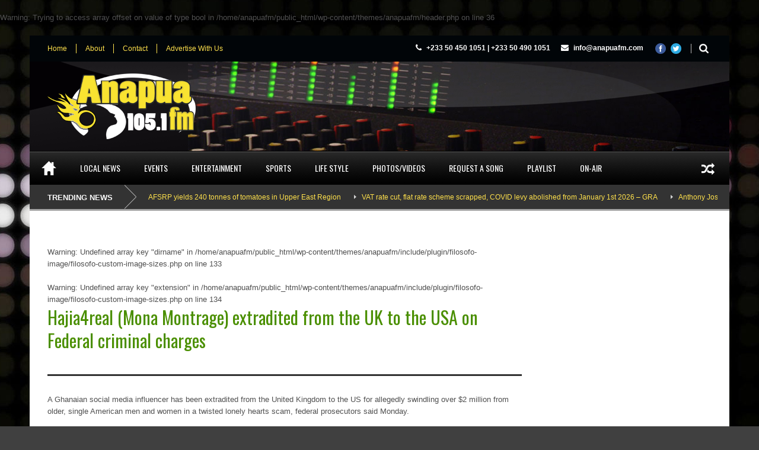

--- FILE ---
content_type: text/html; charset=UTF-8
request_url: https://anapuafm.com/hajia4real-mona-montrage-extradited-from-the-uk-to-the-usa-on-federal-criminal-charges/
body_size: 19504
content:
<!DOCTYPE html>
<!--[if lt IE 7]><html class="no-js lt-ie9 lt-ie8 lt-ie7" dir="ltr" lang="en-US" prefix="og: https://ogp.me/ns#"> <![endif]-->
<!--[if IE 7]><html class="no-js lt-ie9 lt-ie8" dir="ltr" lang="en-US" prefix="og: https://ogp.me/ns#"> <![endif]-->
<!--[if IE 8]><html class="no-js lt-ie9" dir="ltr" lang="en-US" prefix="og: https://ogp.me/ns#"> <![endif]-->
<!--[if gt IE 8]><!--> <html class="no-js" dir="ltr" lang="en-US" prefix="og: https://ogp.me/ns#"> <!--<![endif]-->
<head>

	<!-- Basic Page Needs
  ================================================== -->
	<meta charset="UTF-8" />
	<title>ANAPUAFM.COM &#8211; Today’s Hits Yesterday’s Classics!  Hajia4real (Mona Montrage) extradited from the UK to the USA on Federal criminal charges | ANAPUAFM.COM - Today’s Hits Yesterday’s Classics!</title>

	<!--[if lt IE 9]>
		<script src="https://html5shiv.googlecode.com/svn/trunk/html5.js"></script>
	<![endif]-->

	<!-- CSS
  ================================================== -->
				<meta name="viewport" content="width=device-width, user-scalable=no">
		
	<!--[if IE 7]>
		<link rel="stylesheet" href="https://anapuafm.com/wp-content/themes/anapuafm/stylesheet/ie7-style.css" /> 
		<link rel="stylesheet" href="https://anapuafm.com/wp-content/themes/anapuafm/stylesheet/font-awesome/font-awesome-ie7.min.css" /> 
	<![endif]-->	
	
	<br />
<b>Warning</b>:  Trying to access array offset on value of type bool in <b>/home/anapuafm/public_html/wp-content/themes/anapuafm/header.php</b> on line <b>36</b><br />
<link rel="shortcut icon" href="" type="image/x-icon" /><meta property="og:image" content="https://anapuafm.com/wp-content/uploads/Hajia_2-150x150.png"/>
		<!-- All in One SEO 4.9.3 - aioseo.com -->
	<meta name="description" content="A Ghanaian social media influencer has been extradited from the United Kingdom to the US for allegedly swindling over $2 million from older, single American men and women in a twisted lonely hearts scam, federal prosecutors said Monday. Mona Faiz Montrage, 30, of Accra, Ghana, appeared in Manhattan federal court Monday for her alleged involvement" />
	<meta name="robots" content="max-image-preview:large" />
	<meta name="author" content="Mr"/>
	<meta name="google-site-verification" content="WnrAC3hxD-NpLFTVahynHD55mSYSxOlJSNYS6ruqU0s" />
	<meta name="keywords" content="$500000 bond,30 years,extradicted,extradiction,hajia4real,mona faiz montrage,mona4real,uk to usa" />
	<link rel="canonical" href="https://anapuafm.com/hajia4real-mona-montrage-extradited-from-the-uk-to-the-usa-on-federal-criminal-charges/" />
	<meta name="generator" content="All in One SEO (AIOSEO) 4.9.3" />
		<meta property="og:locale" content="en_US" />
		<meta property="og:site_name" content="ANAPUAFM.COM - Today’s Hits Yesterday’s Classics! | Today’s Hits Yesterday’s Classics!" />
		<meta property="og:type" content="article" />
		<meta property="og:title" content="Hajia4real (Mona Montrage) extradited from the UK to the USA on Federal criminal charges | ANAPUAFM.COM - Today’s Hits Yesterday’s Classics!" />
		<meta property="og:description" content="A Ghanaian social media influencer has been extradited from the United Kingdom to the US for allegedly swindling over $2 million from older, single American men and women in a twisted lonely hearts scam, federal prosecutors said Monday. Mona Faiz Montrage, 30, of Accra, Ghana, appeared in Manhattan federal court Monday for her alleged involvement" />
		<meta property="og:url" content="https://anapuafm.com/hajia4real-mona-montrage-extradited-from-the-uk-to-the-usa-on-federal-criminal-charges/" />
		<meta property="og:image" content="https://anapuafm.com/wp-content/uploads/Hajia_2.png" />
		<meta property="og:image:secure_url" content="https://anapuafm.com/wp-content/uploads/Hajia_2.png" />
		<meta property="og:image:width" content="685" />
		<meta property="og:image:height" content="800" />
		<meta property="article:published_time" content="2023-05-15T20:43:59+00:00" />
		<meta property="article:modified_time" content="2023-05-15T20:46:06+00:00" />
		<meta property="article:publisher" content="https://www.facebook.com/Anapua105.1FM" />
		<meta name="twitter:card" content="summary" />
		<meta name="twitter:site" content="@Anapua1051" />
		<meta name="twitter:title" content="Hajia4real (Mona Montrage) extradited from the UK to the USA on Federal criminal charges | ANAPUAFM.COM - Today’s Hits Yesterday’s Classics!" />
		<meta name="twitter:description" content="A Ghanaian social media influencer has been extradited from the United Kingdom to the US for allegedly swindling over $2 million from older, single American men and women in a twisted lonely hearts scam, federal prosecutors said Monday. Mona Faiz Montrage, 30, of Accra, Ghana, appeared in Manhattan federal court Monday for her alleged involvement" />
		<meta name="twitter:creator" content="@Anapua1051" />
		<meta name="twitter:image" content="https://anapuafm.com/wp-content/uploads/Hajia_2.png" />
		<script type="application/ld+json" class="aioseo-schema">
			{"@context":"https:\/\/schema.org","@graph":[{"@type":"Article","@id":"https:\/\/anapuafm.com\/hajia4real-mona-montrage-extradited-from-the-uk-to-the-usa-on-federal-criminal-charges\/#article","name":"Hajia4real (Mona Montrage) extradited from the UK to the USA on Federal criminal charges | ANAPUAFM.COM - Today\u2019s Hits Yesterday\u2019s Classics!","headline":"Hajia4real (Mona Montrage) extradited from the UK to the USA on Federal criminal charges","author":{"@id":"https:\/\/anapuafm.com\/author\/mdforda105\/#author"},"publisher":{"@id":"https:\/\/anapuafm.com\/#organization"},"image":{"@type":"ImageObject","url":"https:\/\/anapuafm.com\/wp-content\/uploads\/Hajia_2.png","width":685,"height":800},"datePublished":"2023-05-15T20:43:59+00:00","dateModified":"2023-05-15T20:46:06+00:00","inLanguage":"en-US","mainEntityOfPage":{"@id":"https:\/\/anapuafm.com\/hajia4real-mona-montrage-extradited-from-the-uk-to-the-usa-on-federal-criminal-charges\/#webpage"},"isPartOf":{"@id":"https:\/\/anapuafm.com\/hajia4real-mona-montrage-extradited-from-the-uk-to-the-usa-on-federal-criminal-charges\/#webpage"},"articleSection":"Entertainment, Featured, Top 10, Trending, $500000 bond, 30 years, extradicted, extradiction, Hajia4real, Mona Faiz Montrage, Mona4real, UK to USA"},{"@type":"BreadcrumbList","@id":"https:\/\/anapuafm.com\/hajia4real-mona-montrage-extradited-from-the-uk-to-the-usa-on-federal-criminal-charges\/#breadcrumblist","itemListElement":[{"@type":"ListItem","@id":"https:\/\/anapuafm.com#listItem","position":1,"name":"Home","item":"https:\/\/anapuafm.com","nextItem":{"@type":"ListItem","@id":"https:\/\/anapuafm.com\/category\/trending\/#listItem","name":"Trending"}},{"@type":"ListItem","@id":"https:\/\/anapuafm.com\/category\/trending\/#listItem","position":2,"name":"Trending","item":"https:\/\/anapuafm.com\/category\/trending\/","nextItem":{"@type":"ListItem","@id":"https:\/\/anapuafm.com\/hajia4real-mona-montrage-extradited-from-the-uk-to-the-usa-on-federal-criminal-charges\/#listItem","name":"Hajia4real (Mona Montrage) extradited from the UK to the USA on Federal criminal charges"},"previousItem":{"@type":"ListItem","@id":"https:\/\/anapuafm.com#listItem","name":"Home"}},{"@type":"ListItem","@id":"https:\/\/anapuafm.com\/hajia4real-mona-montrage-extradited-from-the-uk-to-the-usa-on-federal-criminal-charges\/#listItem","position":3,"name":"Hajia4real (Mona Montrage) extradited from the UK to the USA on Federal criminal charges","previousItem":{"@type":"ListItem","@id":"https:\/\/anapuafm.com\/category\/trending\/#listItem","name":"Trending"}}]},{"@type":"Organization","@id":"https:\/\/anapuafm.com\/#organization","name":"Anapua 105.1 FM","description":"Today\u2019s Hits Yesterday\u2019s Classics!","url":"https:\/\/anapuafm.com\/","telephone":"+233507007000","logo":{"@type":"ImageObject","url":"https:\/\/anapuafm.com\/wp-content\/uploads\/Anapua-Logo_small.jpg","@id":"https:\/\/anapuafm.com\/hajia4real-mona-montrage-extradited-from-the-uk-to-the-usa-on-federal-criminal-charges\/#organizationLogo","width":350,"height":176},"image":{"@id":"https:\/\/anapuafm.com\/hajia4real-mona-montrage-extradited-from-the-uk-to-the-usa-on-federal-criminal-charges\/#organizationLogo"},"sameAs":["https:\/\/www.facebook.com\/Anapua105.1FM","https:\/\/twitter.com\/Anapua1051","https:\/\/www.instagram.com\/anapua1051\/"]},{"@type":"Person","@id":"https:\/\/anapuafm.com\/author\/mdforda105\/#author","url":"https:\/\/anapuafm.com\/author\/mdforda105\/","name":"Mr","image":{"@type":"ImageObject","@id":"https:\/\/anapuafm.com\/hajia4real-mona-montrage-extradited-from-the-uk-to-the-usa-on-federal-criminal-charges\/#authorImage","url":"https:\/\/secure.gravatar.com\/avatar\/29da274ff800187dad13889e191d1718208a10887d9eba29e8331825d1cfd657?s=96&d=mm&r=g","width":96,"height":96,"caption":"Mr"}},{"@type":"WebPage","@id":"https:\/\/anapuafm.com\/hajia4real-mona-montrage-extradited-from-the-uk-to-the-usa-on-federal-criminal-charges\/#webpage","url":"https:\/\/anapuafm.com\/hajia4real-mona-montrage-extradited-from-the-uk-to-the-usa-on-federal-criminal-charges\/","name":"Hajia4real (Mona Montrage) extradited from the UK to the USA on Federal criminal charges | ANAPUAFM.COM - Today\u2019s Hits Yesterday\u2019s Classics!","description":"A Ghanaian social media influencer has been extradited from the United Kingdom to the US for allegedly swindling over $2 million from older, single American men and women in a twisted lonely hearts scam, federal prosecutors said Monday. Mona Faiz Montrage, 30, of Accra, Ghana, appeared in Manhattan federal court Monday for her alleged involvement","inLanguage":"en-US","isPartOf":{"@id":"https:\/\/anapuafm.com\/#website"},"breadcrumb":{"@id":"https:\/\/anapuafm.com\/hajia4real-mona-montrage-extradited-from-the-uk-to-the-usa-on-federal-criminal-charges\/#breadcrumblist"},"author":{"@id":"https:\/\/anapuafm.com\/author\/mdforda105\/#author"},"creator":{"@id":"https:\/\/anapuafm.com\/author\/mdforda105\/#author"},"image":{"@type":"ImageObject","url":"https:\/\/anapuafm.com\/wp-content\/uploads\/Hajia_2.png","@id":"https:\/\/anapuafm.com\/hajia4real-mona-montrage-extradited-from-the-uk-to-the-usa-on-federal-criminal-charges\/#mainImage","width":685,"height":800},"primaryImageOfPage":{"@id":"https:\/\/anapuafm.com\/hajia4real-mona-montrage-extradited-from-the-uk-to-the-usa-on-federal-criminal-charges\/#mainImage"},"datePublished":"2023-05-15T20:43:59+00:00","dateModified":"2023-05-15T20:46:06+00:00"},{"@type":"WebSite","@id":"https:\/\/anapuafm.com\/#website","url":"https:\/\/anapuafm.com\/","name":"ANAPUAFM.COM - Today\u2019s Hits Yesterday\u2019s Classics!","description":"Today\u2019s Hits Yesterday\u2019s Classics!","inLanguage":"en-US","publisher":{"@id":"https:\/\/anapuafm.com\/#organization"}}]}
		</script>
		<!-- All in One SEO -->

<link rel='dns-prefetch' href='//fonts.googleapis.com' />
<link rel="alternate" type="application/rss+xml" title="ANAPUAFM.COM - Today’s Hits Yesterday’s Classics! &raquo; Feed" href="https://anapuafm.com/feed/" />
<link rel="alternate" type="application/rss+xml" title="ANAPUAFM.COM - Today’s Hits Yesterday’s Classics! &raquo; Comments Feed" href="https://anapuafm.com/comments/feed/" />
<link rel="alternate" title="oEmbed (JSON)" type="application/json+oembed" href="https://anapuafm.com/wp-json/oembed/1.0/embed?url=https%3A%2F%2Fanapuafm.com%2Fhajia4real-mona-montrage-extradited-from-the-uk-to-the-usa-on-federal-criminal-charges%2F" />
<link rel="alternate" title="oEmbed (XML)" type="text/xml+oembed" href="https://anapuafm.com/wp-json/oembed/1.0/embed?url=https%3A%2F%2Fanapuafm.com%2Fhajia4real-mona-montrage-extradited-from-the-uk-to-the-usa-on-federal-criminal-charges%2F&#038;format=xml" />
<style id='wp-img-auto-sizes-contain-inline-css' type='text/css'>
img:is([sizes=auto i],[sizes^="auto," i]){contain-intrinsic-size:3000px 1500px}
/*# sourceURL=wp-img-auto-sizes-contain-inline-css */
</style>

<link rel='stylesheet' id='wow-style-css' href='https://anapuafm.com/wp-content/themes/anapuafm/style.css?ver=6.9' type='text/css' media='all' />
<link rel='stylesheet' id='wow-foundation-css' href='https://anapuafm.com/wp-content/themes/anapuafm/stylesheet/foundation-responsive.css?ver=6.9' type='text/css' media='all' />
<link rel='stylesheet' id='style-custom-css' href='https://anapuafm.com/wp-content/themes/anapuafm/style-custom.css?ver=6.9' type='text/css' media='all' />
<link rel='stylesheet' id='Google-Font-Droid+Serif-css' href='https://fonts.googleapis.com/css?family=Droid+Serif%3An%2Ci%2Cb%2Cbi&#038;subset=latin&#038;ver=6.9' type='text/css' media='all' />
<link rel='stylesheet' id='Google-Font-Oswald-css' href='https://fonts.googleapis.com/css?family=Oswald%3An%2Ci%2Cb%2Cbi&#038;subset=latin&#038;ver=6.9' type='text/css' media='all' />
<style id='wp-emoji-styles-inline-css' type='text/css'>

	img.wp-smiley, img.emoji {
		display: inline !important;
		border: none !important;
		box-shadow: none !important;
		height: 1em !important;
		width: 1em !important;
		margin: 0 0.07em !important;
		vertical-align: -0.1em !important;
		background: none !important;
		padding: 0 !important;
	}
/*# sourceURL=wp-emoji-styles-inline-css */
</style>
<link rel='stylesheet' id='wp-block-library-css' href='https://anapuafm.com/wp-content/plugins/gutenberg/build/styles/block-library/style.css?ver=22.3.0' type='text/css' media='all' />
<style id='wp-block-paragraph-inline-css' type='text/css'>
.is-small-text{font-size:.875em}.is-regular-text{font-size:1em}.is-large-text{font-size:2.25em}.is-larger-text{font-size:3em}.has-drop-cap:not(:focus):first-letter{float:left;font-size:8.4em;font-style:normal;font-weight:100;line-height:.68;margin:.05em .1em 0 0;text-transform:uppercase}body.rtl .has-drop-cap:not(:focus):first-letter{float:none;margin-left:.1em}p.has-drop-cap.has-background{overflow:hidden}:root :where(p.has-background){padding:1.25em 2.375em}:where(p.has-text-color:not(.has-link-color)) a{color:inherit}p.has-text-align-left[style*="writing-mode:vertical-lr"],p.has-text-align-right[style*="writing-mode:vertical-rl"]{rotate:180deg}
/*# sourceURL=https://anapuafm.com/wp-content/plugins/gutenberg/build/styles/block-library/paragraph/style.css */
</style>
<style id='wp-block-gallery-inline-css' type='text/css'>
.blocks-gallery-grid:not(.has-nested-images),.wp-block-gallery:not(.has-nested-images){display:flex;flex-wrap:wrap;list-style-type:none;margin:0;padding:0}.blocks-gallery-grid:not(.has-nested-images) .blocks-gallery-image,.blocks-gallery-grid:not(.has-nested-images) .blocks-gallery-item,.wp-block-gallery:not(.has-nested-images) .blocks-gallery-image,.wp-block-gallery:not(.has-nested-images) .blocks-gallery-item{display:flex;flex-direction:column;flex-grow:1;justify-content:center;margin:0 1em 1em 0;position:relative;width:calc(50% - 1em)}.blocks-gallery-grid:not(.has-nested-images) .blocks-gallery-image:nth-of-type(2n),.blocks-gallery-grid:not(.has-nested-images) .blocks-gallery-item:nth-of-type(2n),.wp-block-gallery:not(.has-nested-images) .blocks-gallery-image:nth-of-type(2n),.wp-block-gallery:not(.has-nested-images) .blocks-gallery-item:nth-of-type(2n){margin-right:0}.blocks-gallery-grid:not(.has-nested-images) .blocks-gallery-image figure,.blocks-gallery-grid:not(.has-nested-images) .blocks-gallery-item figure,.wp-block-gallery:not(.has-nested-images) .blocks-gallery-image figure,.wp-block-gallery:not(.has-nested-images) .blocks-gallery-item figure{align-items:flex-end;display:flex;height:100%;justify-content:flex-start;margin:0}.blocks-gallery-grid:not(.has-nested-images) .blocks-gallery-image img,.blocks-gallery-grid:not(.has-nested-images) .blocks-gallery-item img,.wp-block-gallery:not(.has-nested-images) .blocks-gallery-image img,.wp-block-gallery:not(.has-nested-images) .blocks-gallery-item img{display:block;height:auto;max-width:100%;width:auto}.blocks-gallery-grid:not(.has-nested-images) .blocks-gallery-image figcaption,.blocks-gallery-grid:not(.has-nested-images) .blocks-gallery-item figcaption,.wp-block-gallery:not(.has-nested-images) .blocks-gallery-image figcaption,.wp-block-gallery:not(.has-nested-images) .blocks-gallery-item figcaption{background:linear-gradient(0deg,#000000b3,#0000004d 70%,#0000);bottom:0;box-sizing:border-box;color:#fff;font-size:.8em;margin:0;max-height:100%;overflow:auto;padding:3em .77em .7em;position:absolute;text-align:center;width:100%;z-index:2}.blocks-gallery-grid:not(.has-nested-images) .blocks-gallery-image figcaption img,.blocks-gallery-grid:not(.has-nested-images) .blocks-gallery-item figcaption img,.wp-block-gallery:not(.has-nested-images) .blocks-gallery-image figcaption img,.wp-block-gallery:not(.has-nested-images) .blocks-gallery-item figcaption img{display:inline}.blocks-gallery-grid:not(.has-nested-images) figcaption,.wp-block-gallery:not(.has-nested-images) figcaption{flex-grow:1}.blocks-gallery-grid:not(.has-nested-images).is-cropped .blocks-gallery-image a,.blocks-gallery-grid:not(.has-nested-images).is-cropped .blocks-gallery-image img,.blocks-gallery-grid:not(.has-nested-images).is-cropped .blocks-gallery-item a,.blocks-gallery-grid:not(.has-nested-images).is-cropped .blocks-gallery-item img,.wp-block-gallery:not(.has-nested-images).is-cropped .blocks-gallery-image a,.wp-block-gallery:not(.has-nested-images).is-cropped .blocks-gallery-image img,.wp-block-gallery:not(.has-nested-images).is-cropped .blocks-gallery-item a,.wp-block-gallery:not(.has-nested-images).is-cropped .blocks-gallery-item img{flex:1;height:100%;object-fit:cover;width:100%}.blocks-gallery-grid:not(.has-nested-images).columns-1 .blocks-gallery-image,.blocks-gallery-grid:not(.has-nested-images).columns-1 .blocks-gallery-item,.wp-block-gallery:not(.has-nested-images).columns-1 .blocks-gallery-image,.wp-block-gallery:not(.has-nested-images).columns-1 .blocks-gallery-item{margin-right:0;width:100%}@media (min-width:600px){.blocks-gallery-grid:not(.has-nested-images).columns-3 .blocks-gallery-image,.blocks-gallery-grid:not(.has-nested-images).columns-3 .blocks-gallery-item,.wp-block-gallery:not(.has-nested-images).columns-3 .blocks-gallery-image,.wp-block-gallery:not(.has-nested-images).columns-3 .blocks-gallery-item{margin-right:1em;width:calc(33.33333% - .66667em)}.blocks-gallery-grid:not(.has-nested-images).columns-4 .blocks-gallery-image,.blocks-gallery-grid:not(.has-nested-images).columns-4 .blocks-gallery-item,.wp-block-gallery:not(.has-nested-images).columns-4 .blocks-gallery-image,.wp-block-gallery:not(.has-nested-images).columns-4 .blocks-gallery-item{margin-right:1em;width:calc(25% - .75em)}.blocks-gallery-grid:not(.has-nested-images).columns-5 .blocks-gallery-image,.blocks-gallery-grid:not(.has-nested-images).columns-5 .blocks-gallery-item,.wp-block-gallery:not(.has-nested-images).columns-5 .blocks-gallery-image,.wp-block-gallery:not(.has-nested-images).columns-5 .blocks-gallery-item{margin-right:1em;width:calc(20% - .8em)}.blocks-gallery-grid:not(.has-nested-images).columns-6 .blocks-gallery-image,.blocks-gallery-grid:not(.has-nested-images).columns-6 .blocks-gallery-item,.wp-block-gallery:not(.has-nested-images).columns-6 .blocks-gallery-image,.wp-block-gallery:not(.has-nested-images).columns-6 .blocks-gallery-item{margin-right:1em;width:calc(16.66667% - .83333em)}.blocks-gallery-grid:not(.has-nested-images).columns-7 .blocks-gallery-image,.blocks-gallery-grid:not(.has-nested-images).columns-7 .blocks-gallery-item,.wp-block-gallery:not(.has-nested-images).columns-7 .blocks-gallery-image,.wp-block-gallery:not(.has-nested-images).columns-7 .blocks-gallery-item{margin-right:1em;width:calc(14.28571% - .85714em)}.blocks-gallery-grid:not(.has-nested-images).columns-8 .blocks-gallery-image,.blocks-gallery-grid:not(.has-nested-images).columns-8 .blocks-gallery-item,.wp-block-gallery:not(.has-nested-images).columns-8 .blocks-gallery-image,.wp-block-gallery:not(.has-nested-images).columns-8 .blocks-gallery-item{margin-right:1em;width:calc(12.5% - .875em)}.blocks-gallery-grid:not(.has-nested-images).columns-1 .blocks-gallery-image:nth-of-type(1n),.blocks-gallery-grid:not(.has-nested-images).columns-1 .blocks-gallery-item:nth-of-type(1n),.blocks-gallery-grid:not(.has-nested-images).columns-2 .blocks-gallery-image:nth-of-type(2n),.blocks-gallery-grid:not(.has-nested-images).columns-2 .blocks-gallery-item:nth-of-type(2n),.blocks-gallery-grid:not(.has-nested-images).columns-3 .blocks-gallery-image:nth-of-type(3n),.blocks-gallery-grid:not(.has-nested-images).columns-3 .blocks-gallery-item:nth-of-type(3n),.blocks-gallery-grid:not(.has-nested-images).columns-4 .blocks-gallery-image:nth-of-type(4n),.blocks-gallery-grid:not(.has-nested-images).columns-4 .blocks-gallery-item:nth-of-type(4n),.blocks-gallery-grid:not(.has-nested-images).columns-5 .blocks-gallery-image:nth-of-type(5n),.blocks-gallery-grid:not(.has-nested-images).columns-5 .blocks-gallery-item:nth-of-type(5n),.blocks-gallery-grid:not(.has-nested-images).columns-6 .blocks-gallery-image:nth-of-type(6n),.blocks-gallery-grid:not(.has-nested-images).columns-6 .blocks-gallery-item:nth-of-type(6n),.blocks-gallery-grid:not(.has-nested-images).columns-7 .blocks-gallery-image:nth-of-type(7n),.blocks-gallery-grid:not(.has-nested-images).columns-7 .blocks-gallery-item:nth-of-type(7n),.blocks-gallery-grid:not(.has-nested-images).columns-8 .blocks-gallery-image:nth-of-type(8n),.blocks-gallery-grid:not(.has-nested-images).columns-8 .blocks-gallery-item:nth-of-type(8n),.wp-block-gallery:not(.has-nested-images).columns-1 .blocks-gallery-image:nth-of-type(1n),.wp-block-gallery:not(.has-nested-images).columns-1 .blocks-gallery-item:nth-of-type(1n),.wp-block-gallery:not(.has-nested-images).columns-2 .blocks-gallery-image:nth-of-type(2n),.wp-block-gallery:not(.has-nested-images).columns-2 .blocks-gallery-item:nth-of-type(2n),.wp-block-gallery:not(.has-nested-images).columns-3 .blocks-gallery-image:nth-of-type(3n),.wp-block-gallery:not(.has-nested-images).columns-3 .blocks-gallery-item:nth-of-type(3n),.wp-block-gallery:not(.has-nested-images).columns-4 .blocks-gallery-image:nth-of-type(4n),.wp-block-gallery:not(.has-nested-images).columns-4 .blocks-gallery-item:nth-of-type(4n),.wp-block-gallery:not(.has-nested-images).columns-5 .blocks-gallery-image:nth-of-type(5n),.wp-block-gallery:not(.has-nested-images).columns-5 .blocks-gallery-item:nth-of-type(5n),.wp-block-gallery:not(.has-nested-images).columns-6 .blocks-gallery-image:nth-of-type(6n),.wp-block-gallery:not(.has-nested-images).columns-6 .blocks-gallery-item:nth-of-type(6n),.wp-block-gallery:not(.has-nested-images).columns-7 .blocks-gallery-image:nth-of-type(7n),.wp-block-gallery:not(.has-nested-images).columns-7 .blocks-gallery-item:nth-of-type(7n),.wp-block-gallery:not(.has-nested-images).columns-8 .blocks-gallery-image:nth-of-type(8n),.wp-block-gallery:not(.has-nested-images).columns-8 .blocks-gallery-item:nth-of-type(8n){margin-right:0}}.blocks-gallery-grid:not(.has-nested-images) .blocks-gallery-image:last-child,.blocks-gallery-grid:not(.has-nested-images) .blocks-gallery-item:last-child,.wp-block-gallery:not(.has-nested-images) .blocks-gallery-image:last-child,.wp-block-gallery:not(.has-nested-images) .blocks-gallery-item:last-child{margin-right:0}.blocks-gallery-grid:not(.has-nested-images).alignleft,.blocks-gallery-grid:not(.has-nested-images).alignright,.wp-block-gallery:not(.has-nested-images).alignleft,.wp-block-gallery:not(.has-nested-images).alignright{max-width:420px;width:100%}.blocks-gallery-grid:not(.has-nested-images).aligncenter .blocks-gallery-item figure,.wp-block-gallery:not(.has-nested-images).aligncenter .blocks-gallery-item figure{justify-content:center}.wp-block-gallery:not(.is-cropped) .blocks-gallery-item{align-self:flex-start}figure.wp-block-gallery.has-nested-images{align-items:normal}.wp-block-gallery.has-nested-images figure.wp-block-image:not(#individual-image){margin:0;width:calc(50% - var(--wp--style--unstable-gallery-gap, 16px)/2)}.wp-block-gallery.has-nested-images figure.wp-block-image{box-sizing:border-box;display:flex;flex-direction:column;flex-grow:1;justify-content:center;max-width:100%;position:relative}.wp-block-gallery.has-nested-images figure.wp-block-image>a,.wp-block-gallery.has-nested-images figure.wp-block-image>div{flex-direction:column;flex-grow:1;margin:0}.wp-block-gallery.has-nested-images figure.wp-block-image img{display:block;height:auto;max-width:100%!important;width:auto}.wp-block-gallery.has-nested-images figure.wp-block-image figcaption,.wp-block-gallery.has-nested-images figure.wp-block-image:has(figcaption):before{bottom:0;left:0;max-height:100%;position:absolute;right:0}.wp-block-gallery.has-nested-images figure.wp-block-image:has(figcaption):before{backdrop-filter:blur(3px);content:"";height:100%;-webkit-mask-image:linear-gradient(0deg,#000 20%,#0000);mask-image:linear-gradient(0deg,#000 20%,#0000);max-height:40%;pointer-events:none}.wp-block-gallery.has-nested-images figure.wp-block-image figcaption{box-sizing:border-box;color:#fff;font-size:13px;margin:0;overflow:auto;padding:1em;text-align:center;text-shadow:0 0 1.5px #000}.wp-block-gallery.has-nested-images figure.wp-block-image figcaption::-webkit-scrollbar{height:12px;width:12px}.wp-block-gallery.has-nested-images figure.wp-block-image figcaption::-webkit-scrollbar-track{background-color:initial}.wp-block-gallery.has-nested-images figure.wp-block-image figcaption::-webkit-scrollbar-thumb{background-clip:padding-box;background-color:initial;border:3px solid #0000;border-radius:8px}.wp-block-gallery.has-nested-images figure.wp-block-image figcaption:focus-within::-webkit-scrollbar-thumb,.wp-block-gallery.has-nested-images figure.wp-block-image figcaption:focus::-webkit-scrollbar-thumb,.wp-block-gallery.has-nested-images figure.wp-block-image figcaption:hover::-webkit-scrollbar-thumb{background-color:#fffc}.wp-block-gallery.has-nested-images figure.wp-block-image figcaption{scrollbar-color:#0000 #0000;scrollbar-gutter:stable both-edges;scrollbar-width:thin}.wp-block-gallery.has-nested-images figure.wp-block-image figcaption:focus,.wp-block-gallery.has-nested-images figure.wp-block-image figcaption:focus-within,.wp-block-gallery.has-nested-images figure.wp-block-image figcaption:hover{scrollbar-color:#fffc #0000}.wp-block-gallery.has-nested-images figure.wp-block-image figcaption{will-change:transform}@media (hover:none){.wp-block-gallery.has-nested-images figure.wp-block-image figcaption{scrollbar-color:#fffc #0000}}.wp-block-gallery.has-nested-images figure.wp-block-image figcaption{background:linear-gradient(0deg,#0006,#0000)}.wp-block-gallery.has-nested-images figure.wp-block-image figcaption img{display:inline}.wp-block-gallery.has-nested-images figure.wp-block-image figcaption a{color:inherit}.wp-block-gallery.has-nested-images figure.wp-block-image.has-custom-border img{box-sizing:border-box}.wp-block-gallery.has-nested-images figure.wp-block-image.has-custom-border>a,.wp-block-gallery.has-nested-images figure.wp-block-image.has-custom-border>div,.wp-block-gallery.has-nested-images figure.wp-block-image.is-style-rounded>a,.wp-block-gallery.has-nested-images figure.wp-block-image.is-style-rounded>div{flex:1 1 auto}.wp-block-gallery.has-nested-images figure.wp-block-image.has-custom-border figcaption,.wp-block-gallery.has-nested-images figure.wp-block-image.is-style-rounded figcaption{background:none;color:inherit;flex:initial;margin:0;padding:10px 10px 9px;position:relative;text-shadow:none}.wp-block-gallery.has-nested-images figure.wp-block-image.has-custom-border:before,.wp-block-gallery.has-nested-images figure.wp-block-image.is-style-rounded:before{content:none}.wp-block-gallery.has-nested-images figcaption{flex-basis:100%;flex-grow:1;text-align:center}.wp-block-gallery.has-nested-images:not(.is-cropped) figure.wp-block-image:not(#individual-image){margin-bottom:auto;margin-top:0}.wp-block-gallery.has-nested-images.is-cropped figure.wp-block-image:not(#individual-image){align-self:inherit}.wp-block-gallery.has-nested-images.is-cropped figure.wp-block-image:not(#individual-image)>a,.wp-block-gallery.has-nested-images.is-cropped figure.wp-block-image:not(#individual-image)>div:not(.components-drop-zone){display:flex}.wp-block-gallery.has-nested-images.is-cropped figure.wp-block-image:not(#individual-image) a,.wp-block-gallery.has-nested-images.is-cropped figure.wp-block-image:not(#individual-image) img{flex:1 0 0%;height:100%;object-fit:cover;width:100%}.wp-block-gallery.has-nested-images.columns-1 figure.wp-block-image:not(#individual-image){width:100%}@media (min-width:600px){.wp-block-gallery.has-nested-images.columns-3 figure.wp-block-image:not(#individual-image){width:calc(33.33333% - var(--wp--style--unstable-gallery-gap, 16px)*.66667)}.wp-block-gallery.has-nested-images.columns-4 figure.wp-block-image:not(#individual-image){width:calc(25% - var(--wp--style--unstable-gallery-gap, 16px)*.75)}.wp-block-gallery.has-nested-images.columns-5 figure.wp-block-image:not(#individual-image){width:calc(20% - var(--wp--style--unstable-gallery-gap, 16px)*.8)}.wp-block-gallery.has-nested-images.columns-6 figure.wp-block-image:not(#individual-image){width:calc(16.66667% - var(--wp--style--unstable-gallery-gap, 16px)*.83333)}.wp-block-gallery.has-nested-images.columns-7 figure.wp-block-image:not(#individual-image){width:calc(14.28571% - var(--wp--style--unstable-gallery-gap, 16px)*.85714)}.wp-block-gallery.has-nested-images.columns-8 figure.wp-block-image:not(#individual-image){width:calc(12.5% - var(--wp--style--unstable-gallery-gap, 16px)*.875)}.wp-block-gallery.has-nested-images.columns-default figure.wp-block-image:not(#individual-image){width:calc(33.33% - var(--wp--style--unstable-gallery-gap, 16px)*.66667)}.wp-block-gallery.has-nested-images.columns-default figure.wp-block-image:not(#individual-image):first-child:nth-last-child(2),.wp-block-gallery.has-nested-images.columns-default figure.wp-block-image:not(#individual-image):first-child:nth-last-child(2)~figure.wp-block-image:not(#individual-image){width:calc(50% - var(--wp--style--unstable-gallery-gap, 16px)*.5)}.wp-block-gallery.has-nested-images.columns-default figure.wp-block-image:not(#individual-image):first-child:last-child{width:100%}}.wp-block-gallery.has-nested-images.alignleft,.wp-block-gallery.has-nested-images.alignright{max-width:420px;width:100%}.wp-block-gallery.has-nested-images.aligncenter{justify-content:center}
/*# sourceURL=https://anapuafm.com/wp-content/plugins/gutenberg/build/styles/block-library/gallery/style.css */
</style>
<style id='wp-block-image-inline-css' type='text/css'>
.wp-block-image>a,.wp-block-image>figure>a{display:inline-block}.wp-block-image img{box-sizing:border-box;height:auto;max-width:100%;vertical-align:bottom}@media not (prefers-reduced-motion){.wp-block-image img.hide{visibility:hidden}.wp-block-image img.show{animation:show-content-image .4s}}.wp-block-image[style*=border-radius] img,.wp-block-image[style*=border-radius]>a{border-radius:inherit}.wp-block-image.has-custom-border img{box-sizing:border-box}.wp-block-image.aligncenter{text-align:center}.wp-block-image.alignfull>a,.wp-block-image.alignwide>a{width:100%}.wp-block-image.alignfull img,.wp-block-image.alignwide img{height:auto;width:100%}.wp-block-image .aligncenter,.wp-block-image .alignleft,.wp-block-image .alignright,.wp-block-image.aligncenter,.wp-block-image.alignleft,.wp-block-image.alignright{display:table}.wp-block-image .aligncenter>figcaption,.wp-block-image .alignleft>figcaption,.wp-block-image .alignright>figcaption,.wp-block-image.aligncenter>figcaption,.wp-block-image.alignleft>figcaption,.wp-block-image.alignright>figcaption{caption-side:bottom;display:table-caption}.wp-block-image .alignleft{float:left;margin:.5em 1em .5em 0}.wp-block-image .alignright{float:right;margin:.5em 0 .5em 1em}.wp-block-image .aligncenter{margin-left:auto;margin-right:auto}.wp-block-image :where(figcaption){margin-bottom:1em;margin-top:.5em}.wp-block-image.is-style-circle-mask img{border-radius:9999px}@supports ((-webkit-mask-image:none) or (mask-image:none)) or (-webkit-mask-image:none){.wp-block-image.is-style-circle-mask img{border-radius:0;-webkit-mask-image:url('data:image/svg+xml;utf8,<svg viewBox="0 0 100 100" xmlns="http://www.w3.org/2000/svg"><circle cx="50" cy="50" r="50"/></svg>');mask-image:url('data:image/svg+xml;utf8,<svg viewBox="0 0 100 100" xmlns="http://www.w3.org/2000/svg"><circle cx="50" cy="50" r="50"/></svg>');mask-mode:alpha;-webkit-mask-position:center;mask-position:center;-webkit-mask-repeat:no-repeat;mask-repeat:no-repeat;-webkit-mask-size:contain;mask-size:contain}}:root :where(.wp-block-image.is-style-rounded img,.wp-block-image .is-style-rounded img){border-radius:9999px}.wp-block-image figure{margin:0}.wp-lightbox-container{display:flex;flex-direction:column;position:relative}.wp-lightbox-container img{cursor:zoom-in}.wp-lightbox-container img:hover+button{opacity:1}.wp-lightbox-container button{align-items:center;backdrop-filter:blur(16px) saturate(180%);background-color:#5a5a5a40;border:none;border-radius:4px;cursor:zoom-in;display:flex;height:20px;justify-content:center;opacity:0;padding:0;position:absolute;right:16px;text-align:center;top:16px;width:20px;z-index:100}@media not (prefers-reduced-motion){.wp-lightbox-container button{transition:opacity .2s ease}}.wp-lightbox-container button:focus-visible{outline:3px auto #5a5a5a40;outline:3px auto -webkit-focus-ring-color;outline-offset:3px}.wp-lightbox-container button:hover{cursor:pointer;opacity:1}.wp-lightbox-container button:focus{opacity:1}.wp-lightbox-container button:focus,.wp-lightbox-container button:hover,.wp-lightbox-container button:not(:hover):not(:active):not(.has-background){background-color:#5a5a5a40;border:none}.wp-lightbox-overlay{box-sizing:border-box;cursor:zoom-out;height:100vh;left:0;overflow:hidden;position:fixed;top:0;visibility:hidden;width:100%;z-index:100000}.wp-lightbox-overlay .close-button{align-items:center;cursor:pointer;display:flex;justify-content:center;min-height:40px;min-width:40px;padding:0;position:absolute;right:calc(env(safe-area-inset-right) + 16px);top:calc(env(safe-area-inset-top) + 16px);z-index:5000000}.wp-lightbox-overlay .close-button:focus,.wp-lightbox-overlay .close-button:hover,.wp-lightbox-overlay .close-button:not(:hover):not(:active):not(.has-background){background:none;border:none}.wp-lightbox-overlay .lightbox-image-container{height:var(--wp--lightbox-container-height);left:50%;overflow:hidden;position:absolute;top:50%;transform:translate(-50%,-50%);transform-origin:top left;width:var(--wp--lightbox-container-width);z-index:9999999999}.wp-lightbox-overlay .wp-block-image{align-items:center;box-sizing:border-box;display:flex;height:100%;justify-content:center;margin:0;position:relative;transform-origin:0 0;width:100%;z-index:3000000}.wp-lightbox-overlay .wp-block-image img{height:var(--wp--lightbox-image-height);min-height:var(--wp--lightbox-image-height);min-width:var(--wp--lightbox-image-width);width:var(--wp--lightbox-image-width)}.wp-lightbox-overlay .wp-block-image figcaption{display:none}.wp-lightbox-overlay button{background:none;border:none}.wp-lightbox-overlay .scrim{background-color:#fff;height:100%;opacity:.9;position:absolute;width:100%;z-index:2000000}.wp-lightbox-overlay.active{visibility:visible}@media not (prefers-reduced-motion){.wp-lightbox-overlay.active{animation:turn-on-visibility .25s both}.wp-lightbox-overlay.active img{animation:turn-on-visibility .35s both}.wp-lightbox-overlay.show-closing-animation:not(.active){animation:turn-off-visibility .35s both}.wp-lightbox-overlay.show-closing-animation:not(.active) img{animation:turn-off-visibility .25s both}.wp-lightbox-overlay.zoom.active{animation:none;opacity:1;visibility:visible}.wp-lightbox-overlay.zoom.active .lightbox-image-container{animation:lightbox-zoom-in .4s}.wp-lightbox-overlay.zoom.active .lightbox-image-container img{animation:none}.wp-lightbox-overlay.zoom.active .scrim{animation:turn-on-visibility .4s forwards}.wp-lightbox-overlay.zoom.show-closing-animation:not(.active){animation:none}.wp-lightbox-overlay.zoom.show-closing-animation:not(.active) .lightbox-image-container{animation:lightbox-zoom-out .4s}.wp-lightbox-overlay.zoom.show-closing-animation:not(.active) .lightbox-image-container img{animation:none}.wp-lightbox-overlay.zoom.show-closing-animation:not(.active) .scrim{animation:turn-off-visibility .4s forwards}}@keyframes show-content-image{0%{visibility:hidden}99%{visibility:hidden}to{visibility:visible}}@keyframes turn-on-visibility{0%{opacity:0}to{opacity:1}}@keyframes turn-off-visibility{0%{opacity:1;visibility:visible}99%{opacity:0;visibility:visible}to{opacity:0;visibility:hidden}}@keyframes lightbox-zoom-in{0%{transform:translate(calc((-100vw + var(--wp--lightbox-scrollbar-width))/2 + var(--wp--lightbox-initial-left-position)),calc(-50vh + var(--wp--lightbox-initial-top-position))) scale(var(--wp--lightbox-scale))}to{transform:translate(-50%,-50%) scale(1)}}@keyframes lightbox-zoom-out{0%{transform:translate(-50%,-50%) scale(1);visibility:visible}99%{visibility:visible}to{transform:translate(calc((-100vw + var(--wp--lightbox-scrollbar-width))/2 + var(--wp--lightbox-initial-left-position)),calc(-50vh + var(--wp--lightbox-initial-top-position))) scale(var(--wp--lightbox-scale));visibility:hidden}}
/*# sourceURL=https://anapuafm.com/wp-content/plugins/gutenberg/build/styles/block-library/image/style.css */
</style>
<style id='global-styles-inline-css' type='text/css'>
:root{--wp--preset--aspect-ratio--square: 1;--wp--preset--aspect-ratio--4-3: 4/3;--wp--preset--aspect-ratio--3-4: 3/4;--wp--preset--aspect-ratio--3-2: 3/2;--wp--preset--aspect-ratio--2-3: 2/3;--wp--preset--aspect-ratio--16-9: 16/9;--wp--preset--aspect-ratio--9-16: 9/16;--wp--preset--color--black: #000000;--wp--preset--color--cyan-bluish-gray: #abb8c3;--wp--preset--color--white: #ffffff;--wp--preset--color--pale-pink: #f78da7;--wp--preset--color--vivid-red: #cf2e2e;--wp--preset--color--luminous-vivid-orange: #ff6900;--wp--preset--color--luminous-vivid-amber: #fcb900;--wp--preset--color--light-green-cyan: #7bdcb5;--wp--preset--color--vivid-green-cyan: #00d084;--wp--preset--color--pale-cyan-blue: #8ed1fc;--wp--preset--color--vivid-cyan-blue: #0693e3;--wp--preset--color--vivid-purple: #9b51e0;--wp--preset--gradient--vivid-cyan-blue-to-vivid-purple: linear-gradient(135deg,rgb(6,147,227) 0%,rgb(155,81,224) 100%);--wp--preset--gradient--light-green-cyan-to-vivid-green-cyan: linear-gradient(135deg,rgb(122,220,180) 0%,rgb(0,208,130) 100%);--wp--preset--gradient--luminous-vivid-amber-to-luminous-vivid-orange: linear-gradient(135deg,rgb(252,185,0) 0%,rgb(255,105,0) 100%);--wp--preset--gradient--luminous-vivid-orange-to-vivid-red: linear-gradient(135deg,rgb(255,105,0) 0%,rgb(207,46,46) 100%);--wp--preset--gradient--very-light-gray-to-cyan-bluish-gray: linear-gradient(135deg,rgb(238,238,238) 0%,rgb(169,184,195) 100%);--wp--preset--gradient--cool-to-warm-spectrum: linear-gradient(135deg,rgb(74,234,220) 0%,rgb(151,120,209) 20%,rgb(207,42,186) 40%,rgb(238,44,130) 60%,rgb(251,105,98) 80%,rgb(254,248,76) 100%);--wp--preset--gradient--blush-light-purple: linear-gradient(135deg,rgb(255,206,236) 0%,rgb(152,150,240) 100%);--wp--preset--gradient--blush-bordeaux: linear-gradient(135deg,rgb(254,205,165) 0%,rgb(254,45,45) 50%,rgb(107,0,62) 100%);--wp--preset--gradient--luminous-dusk: linear-gradient(135deg,rgb(255,203,112) 0%,rgb(199,81,192) 50%,rgb(65,88,208) 100%);--wp--preset--gradient--pale-ocean: linear-gradient(135deg,rgb(255,245,203) 0%,rgb(182,227,212) 50%,rgb(51,167,181) 100%);--wp--preset--gradient--electric-grass: linear-gradient(135deg,rgb(202,248,128) 0%,rgb(113,206,126) 100%);--wp--preset--gradient--midnight: linear-gradient(135deg,rgb(2,3,129) 0%,rgb(40,116,252) 100%);--wp--preset--font-size--small: 13px;--wp--preset--font-size--medium: 20px;--wp--preset--font-size--large: 36px;--wp--preset--font-size--x-large: 42px;--wp--preset--spacing--20: 0.44rem;--wp--preset--spacing--30: 0.67rem;--wp--preset--spacing--40: 1rem;--wp--preset--spacing--50: 1.5rem;--wp--preset--spacing--60: 2.25rem;--wp--preset--spacing--70: 3.38rem;--wp--preset--spacing--80: 5.06rem;--wp--preset--shadow--natural: 6px 6px 9px rgba(0, 0, 0, 0.2);--wp--preset--shadow--deep: 12px 12px 50px rgba(0, 0, 0, 0.4);--wp--preset--shadow--sharp: 6px 6px 0px rgba(0, 0, 0, 0.2);--wp--preset--shadow--outlined: 6px 6px 0px -3px rgb(255, 255, 255), 6px 6px rgb(0, 0, 0);--wp--preset--shadow--crisp: 6px 6px 0px rgb(0, 0, 0);}:where(.is-layout-flex){gap: 0.5em;}:where(.is-layout-grid){gap: 0.5em;}body .is-layout-flex{display: flex;}.is-layout-flex{flex-wrap: wrap;align-items: center;}.is-layout-flex > :is(*, div){margin: 0;}body .is-layout-grid{display: grid;}.is-layout-grid > :is(*, div){margin: 0;}:where(.wp-block-columns.is-layout-flex){gap: 2em;}:where(.wp-block-columns.is-layout-grid){gap: 2em;}:where(.wp-block-post-template.is-layout-flex){gap: 1.25em;}:where(.wp-block-post-template.is-layout-grid){gap: 1.25em;}.has-black-color{color: var(--wp--preset--color--black) !important;}.has-cyan-bluish-gray-color{color: var(--wp--preset--color--cyan-bluish-gray) !important;}.has-white-color{color: var(--wp--preset--color--white) !important;}.has-pale-pink-color{color: var(--wp--preset--color--pale-pink) !important;}.has-vivid-red-color{color: var(--wp--preset--color--vivid-red) !important;}.has-luminous-vivid-orange-color{color: var(--wp--preset--color--luminous-vivid-orange) !important;}.has-luminous-vivid-amber-color{color: var(--wp--preset--color--luminous-vivid-amber) !important;}.has-light-green-cyan-color{color: var(--wp--preset--color--light-green-cyan) !important;}.has-vivid-green-cyan-color{color: var(--wp--preset--color--vivid-green-cyan) !important;}.has-pale-cyan-blue-color{color: var(--wp--preset--color--pale-cyan-blue) !important;}.has-vivid-cyan-blue-color{color: var(--wp--preset--color--vivid-cyan-blue) !important;}.has-vivid-purple-color{color: var(--wp--preset--color--vivid-purple) !important;}.has-black-background-color{background-color: var(--wp--preset--color--black) !important;}.has-cyan-bluish-gray-background-color{background-color: var(--wp--preset--color--cyan-bluish-gray) !important;}.has-white-background-color{background-color: var(--wp--preset--color--white) !important;}.has-pale-pink-background-color{background-color: var(--wp--preset--color--pale-pink) !important;}.has-vivid-red-background-color{background-color: var(--wp--preset--color--vivid-red) !important;}.has-luminous-vivid-orange-background-color{background-color: var(--wp--preset--color--luminous-vivid-orange) !important;}.has-luminous-vivid-amber-background-color{background-color: var(--wp--preset--color--luminous-vivid-amber) !important;}.has-light-green-cyan-background-color{background-color: var(--wp--preset--color--light-green-cyan) !important;}.has-vivid-green-cyan-background-color{background-color: var(--wp--preset--color--vivid-green-cyan) !important;}.has-pale-cyan-blue-background-color{background-color: var(--wp--preset--color--pale-cyan-blue) !important;}.has-vivid-cyan-blue-background-color{background-color: var(--wp--preset--color--vivid-cyan-blue) !important;}.has-vivid-purple-background-color{background-color: var(--wp--preset--color--vivid-purple) !important;}.has-black-border-color{border-color: var(--wp--preset--color--black) !important;}.has-cyan-bluish-gray-border-color{border-color: var(--wp--preset--color--cyan-bluish-gray) !important;}.has-white-border-color{border-color: var(--wp--preset--color--white) !important;}.has-pale-pink-border-color{border-color: var(--wp--preset--color--pale-pink) !important;}.has-vivid-red-border-color{border-color: var(--wp--preset--color--vivid-red) !important;}.has-luminous-vivid-orange-border-color{border-color: var(--wp--preset--color--luminous-vivid-orange) !important;}.has-luminous-vivid-amber-border-color{border-color: var(--wp--preset--color--luminous-vivid-amber) !important;}.has-light-green-cyan-border-color{border-color: var(--wp--preset--color--light-green-cyan) !important;}.has-vivid-green-cyan-border-color{border-color: var(--wp--preset--color--vivid-green-cyan) !important;}.has-pale-cyan-blue-border-color{border-color: var(--wp--preset--color--pale-cyan-blue) !important;}.has-vivid-cyan-blue-border-color{border-color: var(--wp--preset--color--vivid-cyan-blue) !important;}.has-vivid-purple-border-color{border-color: var(--wp--preset--color--vivid-purple) !important;}.has-vivid-cyan-blue-to-vivid-purple-gradient-background{background: var(--wp--preset--gradient--vivid-cyan-blue-to-vivid-purple) !important;}.has-light-green-cyan-to-vivid-green-cyan-gradient-background{background: var(--wp--preset--gradient--light-green-cyan-to-vivid-green-cyan) !important;}.has-luminous-vivid-amber-to-luminous-vivid-orange-gradient-background{background: var(--wp--preset--gradient--luminous-vivid-amber-to-luminous-vivid-orange) !important;}.has-luminous-vivid-orange-to-vivid-red-gradient-background{background: var(--wp--preset--gradient--luminous-vivid-orange-to-vivid-red) !important;}.has-very-light-gray-to-cyan-bluish-gray-gradient-background{background: var(--wp--preset--gradient--very-light-gray-to-cyan-bluish-gray) !important;}.has-cool-to-warm-spectrum-gradient-background{background: var(--wp--preset--gradient--cool-to-warm-spectrum) !important;}.has-blush-light-purple-gradient-background{background: var(--wp--preset--gradient--blush-light-purple) !important;}.has-blush-bordeaux-gradient-background{background: var(--wp--preset--gradient--blush-bordeaux) !important;}.has-luminous-dusk-gradient-background{background: var(--wp--preset--gradient--luminous-dusk) !important;}.has-pale-ocean-gradient-background{background: var(--wp--preset--gradient--pale-ocean) !important;}.has-electric-grass-gradient-background{background: var(--wp--preset--gradient--electric-grass) !important;}.has-midnight-gradient-background{background: var(--wp--preset--gradient--midnight) !important;}.has-small-font-size{font-size: var(--wp--preset--font-size--small) !important;}.has-medium-font-size{font-size: var(--wp--preset--font-size--medium) !important;}.has-large-font-size{font-size: var(--wp--preset--font-size--large) !important;}.has-x-large-font-size{font-size: var(--wp--preset--font-size--x-large) !important;}
/*# sourceURL=global-styles-inline-css */
</style>
<style id='core-block-supports-inline-css' type='text/css'>
.wp-block-gallery.wp-block-gallery-1{--wp--style--unstable-gallery-gap:var( --wp--style--gallery-gap-default, var( --gallery-block--gutter-size, var( --wp--style--block-gap, 0.5em ) ) );gap:var( --wp--style--gallery-gap-default, var( --gallery-block--gutter-size, var( --wp--style--block-gap, 0.5em ) ) );}
/*# sourceURL=core-block-supports-inline-css */
</style>

<style id='classic-theme-styles-inline-css' type='text/css'>
.wp-block-button__link{background-color:#32373c;border-radius:9999px;box-shadow:none;color:#fff;font-size:1.125em;padding:calc(.667em + 2px) calc(1.333em + 2px);text-decoration:none}.wp-block-file__button{background:#32373c;color:#fff}.wp-block-accordion-heading{margin:0}.wp-block-accordion-heading__toggle{background-color:inherit!important;color:inherit!important}.wp-block-accordion-heading__toggle:not(:focus-visible){outline:none}.wp-block-accordion-heading__toggle:focus,.wp-block-accordion-heading__toggle:hover{background-color:inherit!important;border:none;box-shadow:none;color:inherit;padding:var(--wp--preset--spacing--20,1em) 0;text-decoration:none}.wp-block-accordion-heading__toggle:focus-visible{outline:auto;outline-offset:0}
/*# sourceURL=https://anapuafm.com/wp-content/plugins/gutenberg/build/styles/block-library/classic.css */
</style>
<link rel='stylesheet' id='superfish-css' href='https://anapuafm.com/wp-content/themes/anapuafm/stylesheet/superfish.css?ver=6.9' type='text/css' media='all' />
<link rel='stylesheet' id='fancybox-css' href='https://anapuafm.com/wp-content/themes/anapuafm/stylesheet/fancybox.css?ver=6.9' type='text/css' media='all' />
<link rel='stylesheet' id='fancybox-thumbs-css' href='https://anapuafm.com/wp-content/themes/anapuafm/stylesheet/jquery.fancybox-thumbs.css?ver=6.9' type='text/css' media='all' />
<link rel='stylesheet' id='font-awesome-css' href='https://anapuafm.com/wp-content/themes/anapuafm/stylesheet/font-awesome/font-awesome.css?ver=6.9' type='text/css' media='all' />
<link rel='stylesheet' id='flex-slider-css' href='https://anapuafm.com/wp-content/themes/anapuafm/stylesheet/flexslider.css?ver=6.9' type='text/css' media='all' />
<script type="text/javascript" src="https://anapuafm.com/wp-includes/js/jquery/jquery.min.js?ver=3.7.1" id="jquery-core-js"></script>
<script type="text/javascript" src="https://anapuafm.com/wp-includes/js/jquery/jquery-migrate.min.js?ver=3.4.1" id="jquery-migrate-js"></script>
<script type="text/javascript" src="https://anapuafm.com/wp-content/themes/anapuafm/javascript/jquery.fitvids.js?ver=1.0" id="fitvids-js"></script>
<link rel="https://api.w.org/" href="https://anapuafm.com/wp-json/" /><link rel="alternate" title="JSON" type="application/json" href="https://anapuafm.com/wp-json/wp/v2/posts/42912" /><link rel="EditURI" type="application/rsd+xml" title="RSD" href="https://anapuafm.com/xmlrpc.php?rsd" />
<meta name="generator" content="WordPress 6.9" />
<link rel='shortlink' href='https://anapuafm.com/?p=42912' />
<script>
  (function(i,s,o,g,r,a,m){i['GoogleAnalyticsObject']=r;i[r]=i[r]||function(){
  (i[r].q=i[r].q||[]).push(arguments)},i[r].l=1*new Date();a=s.createElement(o),
  m=s.getElementsByTagName(o)[0];a.async=1;a.src=g;m.parentNode.insertBefore(a,m)
  })(window,document,'script','//www.google-analytics.com/analytics.js','ga');

  ga('create', 'UA-42891156-1', 'anapuafm.com');
  ga('send', 'pageview');

</script>	
<!--[if lt IE 9]>
<style type="text/css">
	div.shortcode-dropcap.circle,
	div.anythingSlider .anythingControls ul a, .flex-control-nav li a, 
	.nivo-controlNav a, ls-bottom-slidebuttons a{
		z-index: 1000;
		position: relative;
		behavior: url(https://anapuafm.com/wp-content/themes/anapuafm/stylesheet/ie-fix/PIE.php);
	}

	ul.gdl-accordion li, ul.gdl-toggle-box li{ overflow: hidden; }
	
		
</style>
<![endif]-->
</head>
<body class="wp-singular post-template-default single single-post postid-42912 single-format-standard wp-theme-anapuafm">
<div class="gdl-custom-full-background"><img src="https://anapuafm.com/wp-content/uploads/2013/07/anapuafm1.jpg" alt="" /></div><div class="body-outer-wrapper">
	<div class="body-wrapper">
		<div class="header-outer-wrapper">
			<!-- top navigation -->
							<div class="top-navigation-wrapper boxed-style">
					<div class="top-navigation-container container">
						<div class="top-navigation-left"><div class="top-superfish-wrapper" id="top-superfish-wrapper" ><ul id="menu-top-menu" class="top-menu"><li id="menu-item-4232" class="menu-item menu-item-type-post_type menu-item-object-page menu-item-home menu-item-4232"><a href="https://anapuafm.com/">Home</a></li>
<li id="menu-item-4705" class="menu-item menu-item-type-post_type menu-item-object-page menu-item-4705"><a href="https://anapuafm.com/about/">About</a></li>
<li id="menu-item-4264" class="menu-item menu-item-type-post_type menu-item-object-page menu-item-4264"><a href="https://anapuafm.com/contact/">Contact</a></li>
<li id="menu-item-4675" class="menu-item menu-item-type-post_type menu-item-object-page menu-item-4675"><a href="https://anapuafm.com/advertise-with-us/">Advertise With Us</a></li>
</ul><div class="clear"></div></div><div class="top-responsive-wrapper" ><div class="menu-top-menu-container"><select id="menu-top-menu-1" class="menu dropdown-menu"><option value="" class="blank">&#8212; Top Menu &#8212;</option><option class="menu-item menu-item-type-post_type menu-item-object-page menu-item-home menu-item-4232 menu-item-depth-0" value="https://anapuafm.com/">Home</option>
<option class="menu-item menu-item-type-post_type menu-item-object-page menu-item-4705 menu-item-depth-0" value="https://anapuafm.com/about/">About</option>
<option class="menu-item menu-item-type-post_type menu-item-object-page menu-item-4264 menu-item-depth-0" value="https://anapuafm.com/contact/">Contact</option>
<option class="menu-item menu-item-type-post_type menu-item-object-page menu-item-4675 menu-item-depth-0" value="https://anapuafm.com/advertise-with-us/">Advertise With Us</option>
</select></div></div></div><div class="top-navigation-right"><div class="top-search-wrapper">								<div class="gdl-search-form">
									<form method="get" id="searchform" action="https://anapuafm.com/">
										<input type="submit" id="searchsubmit" value="" />
										<div class="search-text" id="search-text">
											<input type="text" value="" name="s" id="s" autocomplete="off" data-default="<br />
<b>Warning</b>:  Undefined variable $search_val in <b>/home/anapuafm/public_html/wp-content/themes/anapuafm/header.php</b> on line <b>101</b><br />
" />
										</div>
										<div class="clear"></div>
									</form>
								</div>
								</div><div id="gdl-social-icon" class="social-wrapper gdl-retina"><div class="social-icon-wrapper"><div class="social-icon"><a target="_blank" href="https://www.facebook.com/pages/Anapua-1051-FM/661896523836662?fref=ts"><img src="https://anapuafm.com/wp-content/themes/anapuafm/images/icon/social-icon/facebook.png" alt="facebook" width="18" height="18" /></a></div><div class="social-icon"><a target="_blank" href="https://twitter.com/Anapua1051"><img src="https://anapuafm.com/wp-content/themes/anapuafm/images/icon/social-icon/twitter.png" alt="twitter" width="18" height="18" /></a></div></div></div><div class="top-navigation-right-text"><span style="font-size: 12px; font-weight: bold; color: #ffffff; margin-right: 15px;">
<i class="gdl-icon-shortcode icon-phone" style="color:ffffff;font-size:13px;"></i> +233 50 450 1051 | +233 50 490 1051
</span>
<span style="font-size: 12px; font-weight: bold; color: #ffffff;">
<i class="gdl-icon-shortcode icon-envelope-alt" style="color:ffffff;font-size:13px;"></i> info@anapuafm.com
</span></div></div>						<div class="clear"></div>
					</div>
				</div> <!-- top navigation wrapper -->
						
			<div class="header-wrapper boxed-style">
				<div class="header-container container">
					<!-- Get Logo -->
					<div class="logo-wrapper">
						<a href="https://anapuafm.com"><img src="https://anapuafm.com/wp-content/uploads/2013/07/anapua-logo.png" alt=""/></a>					</div>
					
					<!-- Right Banner Area -->
					<div class="header-right-banner-wrapper">
										</div>
					<div class="clear"></div>		
				</div> <!-- header container -->
			</div> <!-- header wrapper -->
			
			<!-- Navigation -->
			<div class="gdl-navigation-wrapper boxed-style">
				<div class="responsive-menu-wrapper"><select id="menu-main-menu" class="menu dropdown-menu"><option value="" class="blank">&#8212; Main Menu &#8212;</option><option class="menu-item menu-item-type-post_type menu-item-object-page menu-item-home menu-item-4231 menu-item-depth-0" value="https://anapuafm.com/">Home</option>
<option class="menu-item menu-item-type-post_type menu-item-object-page menu-item-4319 menu-item-depth-0" value="https://anapuafm.com/local-news/">Local News</option>
<option class="menu-item menu-item-type-post_type menu-item-object-page menu-item-4315 menu-item-depth-0" value="https://anapuafm.com/events/">Events</option>
<option class="menu-item menu-item-type-post_type menu-item-object-page menu-item-4642 menu-item-depth-0" value="https://anapuafm.com/entertainment/">Entertainment</option>
<option class="menu-item menu-item-type-post_type menu-item-object-page menu-item-4320 menu-item-depth-0" value="https://anapuafm.com/sports/">Sports</option>
<option class="menu-item menu-item-type-post_type menu-item-object-page menu-item-4972 menu-item-depth-0" value="https://anapuafm.com/life-style/">Life Style</option>
<option class="menu-item menu-item-type-post_type menu-item-object-page menu-item-4510 menu-item-depth-0" value="https://anapuafm.com/photosvideos/">Photos/Videos</option>
<option class="menu-item menu-item-type-post_type menu-item-object-page menu-item-4661 menu-item-depth-0" value="https://anapuafm.com/request-a-song-on-105-1/">Request a song</option>
<option class="menu-item menu-item-type-post_type menu-item-object-page menu-item-4658 menu-item-depth-0" value="https://anapuafm.com/playlist/">Playlist</option>
<option class="menu-item menu-item-type-post_type menu-item-object-page menu-item-4769 menu-item-depth-0" value="https://anapuafm.com/on-air/">On-Air</option>
</select></div><div class="clear"></div><div class="main-navigation-wrapper"><div class="main-superfish-wrapper" id="main-superfish-wrapper" ><ul id="menu-main-menu-1" class="sf-menu"><li id="menu-item-4231" class="menu-item menu-item-type-post_type menu-item-object-page menu-item-home menu-item-4231"><a href="https://anapuafm.com/" title="Home"><img src="https://anapuafm.com/wp-content/uploads/2013/06/home-icon.png" alt=""></a></li>
<li id="menu-item-4319" class="menu-item menu-item-type-post_type menu-item-object-page menu-item-4319"><a href="https://anapuafm.com/local-news/">Local News</a></li>
<li id="menu-item-4315" class="menu-item menu-item-type-post_type menu-item-object-page menu-item-4315"><a href="https://anapuafm.com/events/">Events</a></li>
<li id="menu-item-4642" class="menu-item menu-item-type-post_type menu-item-object-page menu-item-4642"><a href="https://anapuafm.com/entertainment/">Entertainment</a></li>
<li id="menu-item-4320" class="menu-item menu-item-type-post_type menu-item-object-page menu-item-4320"><a href="https://anapuafm.com/sports/">Sports</a></li>
<li id="menu-item-4972" class="menu-item menu-item-type-post_type menu-item-object-page menu-item-4972"><a href="https://anapuafm.com/life-style/">Life Style</a></li>
<li id="menu-item-4510" class="menu-item menu-item-type-post_type menu-item-object-page menu-item-4510"><a href="https://anapuafm.com/photosvideos/">Photos/Videos</a></li>
<li id="menu-item-4661" class="menu-item menu-item-type-post_type menu-item-object-page menu-item-4661"><a href="https://anapuafm.com/request-a-song-on-105-1/">Request a song</a></li>
<li id="menu-item-4658" class="menu-item menu-item-type-post_type menu-item-object-page menu-item-4658"><a href="https://anapuafm.com/playlist/">Playlist</a></li>
<li id="menu-item-4769" class="menu-item menu-item-type-post_type menu-item-object-page menu-item-4769"><a href="https://anapuafm.com/on-air/">On-Air</a></li>
</ul><div class="clear"></div></div><div class="random-post" ><a href="https://anapuafm.com/market-women-mob-first-lady-maiden-conference/" ><i class="icon-random" ></i></a></div><div class="clear"></div></div><div class="header-top-marquee" ><div class="marquee-head">TRENDING NEWS</div><div class="marquee-wrapper"><div class="marquee" id="marquee"><div><a href="https://anapuafm.com/farmmate-partnership-with-wafsrp-yields-240-tonnes-of-tomatoes-in-upper-east-region/" >FarmMate partnership with WAFSRP yields 240 tonnes of tomatoes in Upper East Region</a></div><div><a href="https://anapuafm.com/vat-rate-cut-flat-rate-scheme-scrapped-covid-levy-abolished-from-january-1st-2026-gra/" >VAT rate cut, flat rate scheme scrapped, COVID levy abolished from January 1st 2026 &#8211; GRA</a></div><div><a href="https://anapuafm.com/anthony-joshua-survives-horrific-car-accident-in-nigeria-where-2-of-his-friends-perish/" >Anthony Joshua survives horrific car accident in Nigeria where 2 of his friends perish</a></div><div><a href="https://anapuafm.com/d-black-simpsondabeat-e-sweet-video-inside/" >D-Black, SimpsOnDaBeat &#8220;E Sweet&#8221; [Video Inside]</a></div><div><a href="https://anapuafm.com/abu-trica-is-arrested-after-us-federal-indictment-for-8million-scam-of-us-victims-faces-up-to-20yrs-in-prison/" >Abu Trica is arrested after US Federal indictment for $8million scam of US victims; faces up to 20yrs in prison</a></div><div><a href="https://anapuafm.com/1632-ghanaians-banned-by-united-kingdom-for-visa-fraud/" >1,632 Ghanaians banned by United Kingdom for visa fraud</a></div><div><a href="https://anapuafm.com/reggae-legend-jimmy-cliff-dead-at-81-years/" >Reggae legend Jimmy Cliff dead at 81 years</a></div><div><a href="https://anapuafm.com/nigeria-fails-to-quality-for-fifa-world-cup-2026-after-losing-in-penalties-to-dr-congo/" >Nigeria fails to quality for FIFA World Cup 2026 after losing in penalties to DR Congo</a></div><div><a href="https://anapuafm.com/recruitment-resumes-on-thursday-in-accra-says-ghana-armed-forces/" >Recruitment resumes on Thursday in Accra says Ghana Armed Forces</a></div><div><a href="https://anapuafm.com/9-salary-increase-for-public-sector-workers/" >9% salary increase for public sector workers</a></div><div><a href="https://anapuafm.com/bayku-ft-akablay-r-u-ok-video-inside/" >Bayku ft Akablay &#8220;R U Ok?&#8221;  [Video Inside]</a></div><div><a href="https://anapuafm.com/ghanaian-lisa-heaven-mother-and-agent-of-manchester-uniteds-ayden-heaven/" >Ghanaian Lisa Heaven, mother and agent of Manchester United&#8217;s Ayden Heaven</a></div><div><a href="https://anapuafm.com/3-days-mourning-declared-in-honor-of-the-late-former-first-lady-nana-konadu-agyeman-rawlings/" >3 days mourning declared in honor of the late Former First Lady Nana Konadu Agyeman-Rawlings</a></div><div><a href="https://anapuafm.com/ibrahim-mahamas-ep-ltd-concludes-purchase-of-azumah-resources-for-100-million/" >Ibrahim Mahama&#8217;s E&#038;P Ltd concludes purchase of Azumah Resources for $100 million</a></div><div><a href="https://anapuafm.com/killer-of-jirapa-dubai-owner-eric-johnson-sentenced-to-life-imprisonment/" >Killer of Jirapa &#8216;Dubai&#8217; owner [Eric Johnson] sentenced to life imprisonment</a></div><div><a href="https://anapuafm.com/nasty-c-lekaa-beats-tiwa-savage-one-time-video-inside/" >Nasty C, Lekaa Beats, Tiwa Savage &#8220;One Time&#8221; [Video Inside]</a></div><div><a href="https://anapuafm.com/all-water-bodies-and-forest-reserves-declared-security-zones-by-government/" >All water bodies and forest reserves declared security zones by Government</a></div><div><a href="https://anapuafm.com/king-promise-mr-eazi-see-what-weve-done-video-inside/" >King Promise &#038; Mr Eazi &#8211; See What We&#8217;ve Done  [Video Inside]</a></div><div><a href="https://anapuafm.com/king-promise-see-what-weve-done-video-inside/" >King Promise &#8220;&#8221;SEE WHAT WE&#8217;VE DONE&#8221;&#8221; [Video Inside]</a></div><div><a href="https://anapuafm.com/trial-date-set-as-partey-pleads-not-guilty-to-rape-charges/" >Trial date set as Partey pleads &#8220;Not guilty&#8221; to rape charges</a></div></div><div class="clear"></div></div></div>				<div class="clear"></div>
			</div>	<!-- navigation-wrapper -->		
			
		</div> <!-- header outer wrapper -->
				<div class="content-outer-wrapper">
			<div class="content-wrapper container main ">		<div id="post-42912" class="post-42912 post type-post status-publish format-standard has-post-thumbnail hentry category-entertainment category-featured category-top-10 category-trending tag-500000-bond tag-30-years tag-extradicted tag-extradiction tag-hajia4real tag-mona-faiz-montrage tag-mona4real tag-uk-to-usa">
	<div class="page-wrapper normal-sidebar single-blog single-sidebar right-sidebar">
		<div class="row gdl-page-row-wrapper"><div class="gdl-page-left mb0 page-left-right-sidebar"><div class="row"><div class="gdl-page-item mb0 pb55 twelve columns"><div class="blog-content-wrapper"><div class="gdl-blog-full" ><br />
<b>Warning</b>:  Undefined array key "dirname" in <b>/home/anapuafm/public_html/wp-content/themes/anapuafm/include/plugin/filosofo-image/filosofo-custom-image-sizes.php</b> on line <b>133</b><br />
<br />
<b>Warning</b>:  Undefined array key "extension" in <b>/home/anapuafm/public_html/wp-content/themes/anapuafm/include/plugin/filosofo-image/filosofo-custom-image-sizes.php</b> on line <b>134</b><br />
<h1 class="blog-title"><a href="https://anapuafm.com/hajia4real-mona-montrage-extradited-from-the-uk-to-the-usa-on-federal-criminal-charges/">Hajia4real (Mona Montrage) extradited from the UK to the USA on Federal criminal charges</a></h1><div class="blog-info-wrapper gdl-item-border"><div class="blog-date"><span class="head">Posted On</span> <a href="https://anapuafm.com/2023/05/15/" >15 May 2023</a></div><div class="blog-author"><span class="head">By :</span> <a href="https://anapuafm.com/author/mdforda105/" title="Posts by Mr" rel="author">Mr</a></div><div class="blog-comment"><span>Comment: Off</span></div><div class="blog-tag"><span class="head">Tag: </span> <a href="https://anapuafm.com/tag/500000-bond/" rel="tag">$500000 bond</a>, <a href="https://anapuafm.com/tag/30-years/" rel="tag">30 years</a>, <a href="https://anapuafm.com/tag/extradicted/" rel="tag">extradicted</a>, <a href="https://anapuafm.com/tag/extradiction/" rel="tag">extradiction</a>, <a href="https://anapuafm.com/tag/hajia4real/" rel="tag">Hajia4real</a>, <a href="https://anapuafm.com/tag/mona-faiz-montrage/" rel="tag">Mona Faiz Montrage</a>, <a href="https://anapuafm.com/tag/mona4real/" rel="tag">Mona4real</a>, <a href="https://anapuafm.com/tag/uk-to-usa/" rel="tag">UK to USA</a></div><div class="clear"></div></div><div class="blog-content">
<p>A Ghanaian social media influencer has been extradited from the United Kingdom to the US for allegedly swindling over $2 million from older, single American men and women in a twisted lonely hearts scam, federal prosecutors said Monday.</p>



<p>Mona Faiz Montrage, 30, of Accra, Ghana, appeared in Manhattan federal court Monday for her alleged involvement in a series of romance schemes targeting older people who lived alone, prosecutors said.</p>



<p>Montrage — who had around 3.4 million Instagram followers of her page Hajia4Reall at one point — from at least 2013 through 2019 was involved with a group of con artists from West Africa who assumed fake identities to trick people into thinking they were in relationships with them using emails, texts and social media messages, the feds said.</p>



<p>The scammers would then get the victims to transfer money to them under false pretenses — such as to help move gold to the US from overseas, to resolve bogus FBI investigations and payments to help fake US Army officers in Afghanistan, court papers allege.</p>



<figure class="wp-block-gallery has-nested-images columns-default is-cropped wp-block-gallery-1 is-layout-flex wp-block-gallery-is-layout-flex">
<figure class="wp-block-image size-large"><img fetchpriority="high" decoding="async" width="1024" height="682" data-id="42917" src="https://anapuafm.com/wp-content/uploads/Hajia4real-1024x682.webp" alt="" class="wp-image-42917" srcset="https://anapuafm.com/wp-content/uploads/Hajia4real-1024x682.webp 1024w, https://anapuafm.com/wp-content/uploads/Hajia4real-300x200.webp 300w, https://anapuafm.com/wp-content/uploads/Hajia4real-768x512.webp 768w, https://anapuafm.com/wp-content/uploads/Hajia4real.webp 2000w" sizes="(max-width: 1024px) 100vw, 1024px" /></figure>



<figure class="wp-block-image size-large"><img decoding="async" width="612" height="800" data-id="42916" src="https://anapuafm.com/wp-content/uploads/Hajia_3.png" alt="" class="wp-image-42916" srcset="https://anapuafm.com/wp-content/uploads/Hajia_3.png 612w, https://anapuafm.com/wp-content/uploads/Hajia_3-230x300.png 230w" sizes="(max-width: 612px) 100vw, 612px" /></figure>



<figure class="wp-block-image size-large"><img decoding="async" width="732" height="800" data-id="42914" src="https://anapuafm.com/wp-content/uploads/Hajia_1.png" alt="" class="wp-image-42914" srcset="https://anapuafm.com/wp-content/uploads/Hajia_1.png 732w, https://anapuafm.com/wp-content/uploads/Hajia_1-275x300.png 275w" sizes="(max-width: 732px) 100vw, 732px" /></figure>
</figure>



<p>Montrage, in one case, allegedly duped a victim into sending her $89,000 through 82 wire transfers on the pretext of helping her father’s farm in Ghana, the court documents claim.</p>



<p>She tricked the person into believing the pair were married by sending them a tribal marriage certificate after a series of phone conversations using her real identity, the filing alleges.</p>



<p>Montrage also received money from several others who were swindled by scammers in her network, prosecutors allege.</p>



<p>In total, Montrage netted $2 million in funds the group ripped off from victims to bank accounts she had in the Bronx and elsewhere, including one opened in the name of 4Reall Designs, a supposed clothing company.</p>



<p>She then allegedly laundered the stolen money to other members of the enterprise, the indictment charges.</p>



<p>“As alleged, Mona Faiz Montrage was a member of a criminal conspiracy that specifically targeted older Americans through romance scams,” Manhattan US Attorney Damian Williams said in a statement. “These scams can be both financially and emotionally devastating for vulnerable victims.”</p>



<p>“Thanks to the efforts of our law enforcement partners, Montrage was arrested abroad and has been brought to the United States to face justice,” the statement continued.</p>



<p>The social media influencer — whose Instagram account was among the top 10 most followed in Ghana –was arrested on Nov. 10, 2022, in the UK for the alleged conspiracy and brought to the US on Friday.</p>



<p>She is charged with wire fraud, money laundering, receipt of stolen money and conspiracy and faces up to 20 years in prison if convicted on the top charge.</p>



<p>Montrage pleaded not guilty during her court appearance and was set to be released on home detention to her aunt’s New Jersey residence in the coming days on $500,000 bond, with GPS tracking via an ankle monitor, her lawyer and the prosecutor’s office confirmed.</p>



<p>“At this time all we know is that there are six alleged victims and only two dealt with a woman and only one of them claims that he dealt with Ms. Montrage,” her attorney, Adam Cortez, told The Post:</p>



<p>Cortez said that his client can only travel in certain parts of New York and New Jersey pending her case.</p>



<p>The lawyer said he couldn’t comment further until he receives more information and evidence from prosecutors.</p>



<p>Source: nypost</p>
<div class="clear"></div></div></div><div class='about-author-wrapper'><div class='about-author-avartar'><img alt='' src='https://secure.gravatar.com/avatar/29da274ff800187dad13889e191d1718208a10887d9eba29e8331825d1cfd657?s=90&#038;d=mm&#038;r=g' srcset='https://secure.gravatar.com/avatar/29da274ff800187dad13889e191d1718208a10887d9eba29e8331825d1cfd657?s=180&#038;d=mm&#038;r=g 2x' class='avatar avatar-90 photo' height='90' width='90' loading='lazy' decoding='async'/></div><div class='about-author-info'><h5 class='about-author-title'>About ANAPUAFM</h5></div><div class='clear'></div></div><div class="social-shares"><ul>			<li>
				<a href="http://www.facebook.com/share.php?u=https://anapuafm.com/hajia4real-mona-montrage-extradited-from-the-uk-to-the-usa-on-federal-criminal-charges/" target="_blank">
					<img class="no-preload" src="https://anapuafm.com/wp-content/themes/anapuafm/images/icon/social-icon-m/facebook.png" width="32" height="32" />
				</a>
			</li>
						<li>
				<a href="http://twitter.com/share?url=https://anapuafm.com/hajia4real-mona-montrage-extradited-from-the-uk-to-the-usa-on-federal-criminal-charges/" target="_blank">
					<img class="no-preload" src="https://anapuafm.com/wp-content/themes/anapuafm/images/icon/social-icon-m/twitter.png" width="32" height="32" />
				</a>
			</li>
			</ul></div><div class='clear'></div><div class="adjacent-post"><div class="previous-post-link"><i class="icon-double-angle-left"></i><div class="adjacent-post-content"><div class="previous-post-head">Previous Story</div><h3 class="previous-post-title"><a href="https://anapuafm.com/first-tranche-of-600-million-from-imf-bailout-to-ghana-is-coming-says-minister-of-state-finance/" rel="prev">First tranche of $600 Million from IMF bailout to Ghana is coming says Minister of State/Finance</a></h3></div></div><div class="next-post-link"><i class="icon-double-angle-right"></i><div class="adjacent-post-content"><div class="next-post-head">Next Story</div><h3 class="next-post-title"><a href="https://anapuafm.com/uk-online-fraudster-whose-website-defrauded-victims-out-of-more-than-100-million-bought-himself-lamborghini-sentenced-to-13-yrs-in-prison/" rel="next">UK Online fraudster whose website defrauded victims out of more than £100 million, bought himself Lamborghini &#038; Range Rovers; sentenced to 13 yrs in prison</a></h3></div></div><div class="clear"></div></div><div class="gdl-related-post"><h3 class="related-post-title gdl-item-border" >Related Posts</h3><div class="row"><div class="four columns gdl-blog-grid"><div class="blog-content-wrapper"><div class="blog-media-wrapper gdl-image"><a href="https://anapuafm.com/hajia4reall-mona-montrage-pleads-guilty-in-united-states-federal-court-faces-max-of-5-years-in-prison/"><img src="https://anapuafm.com/wp-content/uploads/Mona_3-400x230.jpg" alt=""/></a><div class="blog-comment"><i class="icon-comments"></i><span>off</span></div></div><h2 class="blog-title"><a href="https://anapuafm.com/hajia4reall-mona-montrage-pleads-guilty-in-united-states-federal-court-faces-max-of-5-years-in-prison/">Hajia4reall (Mona Montrage) pleads guilty in United States Federal Court, faces max of 5 years in prison</a></h2><div class="blog-content"><div class="blog-info-wrapper"><div class="blog-date"><span class="head">Posted On</span> <a href="https://anapuafm.com/2024/02/23/" >23 Feb 2024</a></div><div class="blog-author"><span class="separator">, </span><span class="head">By</span> <a href="https://anapuafm.com/author/mdforda105/" title="Posts by Mr" rel="author">Mr</a></div><div class="clear"></div></div></div></div></div><div class="four columns gdl-blog-grid"><div class="blog-content-wrapper"><div class="blog-media-wrapper gdl-image"><a href="https://anapuafm.com/shatta-wale-appears-to-confirm-hajia4real-aka-mona4real-arrest-in-the-uk-for-alleged-8-million-fraud-in-recent-social-media-post/"><img src="https://anapuafm.com/wp-content/uploads/Hajia4real-3-400x230.png" alt=""/></a><div class="blog-comment"><i class="icon-comments"></i><span>off</span></div></div><h2 class="blog-title"><a href="https://anapuafm.com/shatta-wale-appears-to-confirm-hajia4real-aka-mona4real-arrest-in-the-uk-for-alleged-8-million-fraud-in-recent-social-media-post/">Shatta Wale appears to confirm Hajia4real aka Mona4real arrest in the UK for alleged $8 million fraud in recent social media post</a></h2><div class="blog-content"><div class="blog-info-wrapper"><div class="blog-date"><span class="head">Posted On</span> <a href="https://anapuafm.com/2022/11/12/" >12 Nov 2022</a></div><div class="blog-author"><span class="separator">, </span><span class="head">By</span> <a href="https://anapuafm.com/author/mdforda105/" title="Posts by Mr" rel="author">Mr</a></div><div class="clear"></div></div></div></div></div><div class="four columns gdl-blog-grid"><div class="blog-content-wrapper"><div class="blog-media-wrapper gdl-image"><a href="https://anapuafm.com/singer-r-kelly-sentenced-to-30-years-in-federal-prison/"><img src="https://anapuafm.com/wp-content/uploads/R-Kelly_-400x230.jpg" alt=""/></a><div class="blog-comment"><i class="icon-comments"></i><span>off</span></div></div><h2 class="blog-title"><a href="https://anapuafm.com/singer-r-kelly-sentenced-to-30-years-in-federal-prison/">Singer R.Kelly sentenced to 30 years in Federal Prison</a></h2><div class="blog-content"><div class="blog-info-wrapper"><div class="blog-date"><span class="head">Posted On</span> <a href="https://anapuafm.com/2022/06/30/" >30 Jun 2022</a></div><div class="blog-author"><span class="separator">, </span><span class="head">By</span> <a href="https://anapuafm.com/author/mdforda105/" title="Posts by Mr" rel="author">Mr</a></div><div class="clear"></div></div></div></div></div><div class="clear"></div></div><div class="clear"></div></div><div class="comment-wrapper"><!-- Check Authorize -->
<!-- Comment List -->
<!-- Comment Form -->
</div></div></div><div class="clear"></div></div></div><div class='gdl-right-sidebar'><div class='gdl-sidebar-wrapper gdl-border-y left'><div class='sidebar-wrapper'></div></div></div><div class="clear"></div></div>		<div class="clear"></div>
	</div> <!-- page wrapper -->
	</div> <!-- post class -->

			</div> <!-- content wrapper -->
		</div> <!-- content outer wrapper -->

				
		<div class="footer-wrapper boxed-style">

		<!-- Get Footer Widget -->
							<div class="container footer-container">
				<div class="footer-widget-wrapper">
					<div class="row">
						<div class="three columns gdl-footer-1 mb0"></div><div class="three columns gdl-footer-2 mb0"><div class="custom-sidebar widget_twitter-widget" id="twitter-widget-3" ><h3 class="custom-sidebar-title">Follow 105.1 on Twitter</h3><br />
<b>Warning</b>:  Undefined variable $diff in <b>/home/anapuafm/public_html/wp-content/themes/anapuafm/include/plugin/custom-widget/twitter-widget.php</b> on line <b>50</b><br />
<strong>Could not authenticate you.</strong></div></div><div class="three columns gdl-footer-3 mb0"><div class="custom-sidebar widget_archive" id="archives-2" ><h3 class="custom-sidebar-title">PAST ARTICLES</h3>		<label class="screen-reader-text" for="archives-dropdown-2">PAST ARTICLES</label>
		<select id="archives-dropdown-2" name="archive-dropdown">
			
			<option value="">Select Month</option>
				<option value='https://anapuafm.com/2026/01/'> January 2026 </option>
	<option value='https://anapuafm.com/2025/12/'> December 2025 </option>
	<option value='https://anapuafm.com/2025/11/'> November 2025 </option>
	<option value='https://anapuafm.com/2025/10/'> October 2025 </option>
	<option value='https://anapuafm.com/2025/09/'> September 2025 </option>
	<option value='https://anapuafm.com/2025/08/'> August 2025 </option>
	<option value='https://anapuafm.com/2025/07/'> July 2025 </option>
	<option value='https://anapuafm.com/2025/06/'> June 2025 </option>
	<option value='https://anapuafm.com/2025/05/'> May 2025 </option>
	<option value='https://anapuafm.com/2025/04/'> April 2025 </option>
	<option value='https://anapuafm.com/2025/03/'> March 2025 </option>
	<option value='https://anapuafm.com/2025/02/'> February 2025 </option>
	<option value='https://anapuafm.com/2025/01/'> January 2025 </option>
	<option value='https://anapuafm.com/2024/12/'> December 2024 </option>
	<option value='https://anapuafm.com/2024/11/'> November 2024 </option>
	<option value='https://anapuafm.com/2024/10/'> October 2024 </option>
	<option value='https://anapuafm.com/2024/09/'> September 2024 </option>
	<option value='https://anapuafm.com/2024/08/'> August 2024 </option>
	<option value='https://anapuafm.com/2024/07/'> July 2024 </option>
	<option value='https://anapuafm.com/2024/06/'> June 2024 </option>
	<option value='https://anapuafm.com/2024/05/'> May 2024 </option>
	<option value='https://anapuafm.com/2024/04/'> April 2024 </option>
	<option value='https://anapuafm.com/2024/03/'> March 2024 </option>
	<option value='https://anapuafm.com/2024/02/'> February 2024 </option>
	<option value='https://anapuafm.com/2024/01/'> January 2024 </option>
	<option value='https://anapuafm.com/2023/12/'> December 2023 </option>
	<option value='https://anapuafm.com/2023/11/'> November 2023 </option>
	<option value='https://anapuafm.com/2023/10/'> October 2023 </option>
	<option value='https://anapuafm.com/2023/09/'> September 2023 </option>
	<option value='https://anapuafm.com/2023/08/'> August 2023 </option>
	<option value='https://anapuafm.com/2023/07/'> July 2023 </option>
	<option value='https://anapuafm.com/2023/06/'> June 2023 </option>
	<option value='https://anapuafm.com/2023/05/'> May 2023 </option>
	<option value='https://anapuafm.com/2023/04/'> April 2023 </option>
	<option value='https://anapuafm.com/2023/03/'> March 2023 </option>
	<option value='https://anapuafm.com/2023/02/'> February 2023 </option>
	<option value='https://anapuafm.com/2023/01/'> January 2023 </option>
	<option value='https://anapuafm.com/2022/12/'> December 2022 </option>
	<option value='https://anapuafm.com/2022/11/'> November 2022 </option>
	<option value='https://anapuafm.com/2022/10/'> October 2022 </option>
	<option value='https://anapuafm.com/2022/09/'> September 2022 </option>
	<option value='https://anapuafm.com/2022/08/'> August 2022 </option>
	<option value='https://anapuafm.com/2022/07/'> July 2022 </option>
	<option value='https://anapuafm.com/2022/06/'> June 2022 </option>
	<option value='https://anapuafm.com/2022/05/'> May 2022 </option>
	<option value='https://anapuafm.com/2022/04/'> April 2022 </option>
	<option value='https://anapuafm.com/2022/03/'> March 2022 </option>
	<option value='https://anapuafm.com/2022/02/'> February 2022 </option>
	<option value='https://anapuafm.com/2022/01/'> January 2022 </option>
	<option value='https://anapuafm.com/2021/12/'> December 2021 </option>
	<option value='https://anapuafm.com/2021/11/'> November 2021 </option>
	<option value='https://anapuafm.com/2021/10/'> October 2021 </option>
	<option value='https://anapuafm.com/2021/09/'> September 2021 </option>
	<option value='https://anapuafm.com/2021/08/'> August 2021 </option>
	<option value='https://anapuafm.com/2021/07/'> July 2021 </option>
	<option value='https://anapuafm.com/2021/06/'> June 2021 </option>
	<option value='https://anapuafm.com/2021/05/'> May 2021 </option>
	<option value='https://anapuafm.com/2021/04/'> April 2021 </option>
	<option value='https://anapuafm.com/2021/03/'> March 2021 </option>
	<option value='https://anapuafm.com/2021/02/'> February 2021 </option>
	<option value='https://anapuafm.com/2021/01/'> January 2021 </option>
	<option value='https://anapuafm.com/2020/12/'> December 2020 </option>
	<option value='https://anapuafm.com/2020/11/'> November 2020 </option>
	<option value='https://anapuafm.com/2020/10/'> October 2020 </option>
	<option value='https://anapuafm.com/2020/09/'> September 2020 </option>
	<option value='https://anapuafm.com/2020/08/'> August 2020 </option>
	<option value='https://anapuafm.com/2020/07/'> July 2020 </option>
	<option value='https://anapuafm.com/2020/06/'> June 2020 </option>
	<option value='https://anapuafm.com/2020/05/'> May 2020 </option>
	<option value='https://anapuafm.com/2020/04/'> April 2020 </option>
	<option value='https://anapuafm.com/2020/03/'> March 2020 </option>
	<option value='https://anapuafm.com/2020/02/'> February 2020 </option>
	<option value='https://anapuafm.com/2020/01/'> January 2020 </option>
	<option value='https://anapuafm.com/2019/12/'> December 2019 </option>
	<option value='https://anapuafm.com/2019/11/'> November 2019 </option>
	<option value='https://anapuafm.com/2019/10/'> October 2019 </option>
	<option value='https://anapuafm.com/2019/09/'> September 2019 </option>
	<option value='https://anapuafm.com/2019/08/'> August 2019 </option>
	<option value='https://anapuafm.com/2019/07/'> July 2019 </option>
	<option value='https://anapuafm.com/2019/06/'> June 2019 </option>
	<option value='https://anapuafm.com/2019/05/'> May 2019 </option>
	<option value='https://anapuafm.com/2019/04/'> April 2019 </option>
	<option value='https://anapuafm.com/2019/03/'> March 2019 </option>
	<option value='https://anapuafm.com/2019/02/'> February 2019 </option>
	<option value='https://anapuafm.com/2019/01/'> January 2019 </option>
	<option value='https://anapuafm.com/2018/12/'> December 2018 </option>
	<option value='https://anapuafm.com/2018/11/'> November 2018 </option>
	<option value='https://anapuafm.com/2018/10/'> October 2018 </option>
	<option value='https://anapuafm.com/2018/09/'> September 2018 </option>
	<option value='https://anapuafm.com/2018/08/'> August 2018 </option>
	<option value='https://anapuafm.com/2018/07/'> July 2018 </option>
	<option value='https://anapuafm.com/2018/06/'> June 2018 </option>
	<option value='https://anapuafm.com/2018/05/'> May 2018 </option>
	<option value='https://anapuafm.com/2018/04/'> April 2018 </option>
	<option value='https://anapuafm.com/2018/03/'> March 2018 </option>
	<option value='https://anapuafm.com/2018/02/'> February 2018 </option>
	<option value='https://anapuafm.com/2018/01/'> January 2018 </option>
	<option value='https://anapuafm.com/2017/12/'> December 2017 </option>
	<option value='https://anapuafm.com/2017/11/'> November 2017 </option>
	<option value='https://anapuafm.com/2017/10/'> October 2017 </option>
	<option value='https://anapuafm.com/2017/09/'> September 2017 </option>
	<option value='https://anapuafm.com/2017/08/'> August 2017 </option>
	<option value='https://anapuafm.com/2017/07/'> July 2017 </option>
	<option value='https://anapuafm.com/2017/06/'> June 2017 </option>
	<option value='https://anapuafm.com/2017/05/'> May 2017 </option>
	<option value='https://anapuafm.com/2017/04/'> April 2017 </option>
	<option value='https://anapuafm.com/2017/03/'> March 2017 </option>
	<option value='https://anapuafm.com/2017/02/'> February 2017 </option>
	<option value='https://anapuafm.com/2017/01/'> January 2017 </option>
	<option value='https://anapuafm.com/2016/12/'> December 2016 </option>
	<option value='https://anapuafm.com/2016/11/'> November 2016 </option>
	<option value='https://anapuafm.com/2016/10/'> October 2016 </option>
	<option value='https://anapuafm.com/2016/09/'> September 2016 </option>
	<option value='https://anapuafm.com/2016/04/'> April 2016 </option>
	<option value='https://anapuafm.com/2016/03/'> March 2016 </option>
	<option value='https://anapuafm.com/2016/02/'> February 2016 </option>
	<option value='https://anapuafm.com/2016/01/'> January 2016 </option>
	<option value='https://anapuafm.com/2015/12/'> December 2015 </option>
	<option value='https://anapuafm.com/2015/11/'> November 2015 </option>
	<option value='https://anapuafm.com/2015/10/'> October 2015 </option>
	<option value='https://anapuafm.com/2015/09/'> September 2015 </option>
	<option value='https://anapuafm.com/2015/08/'> August 2015 </option>
	<option value='https://anapuafm.com/2015/07/'> July 2015 </option>
	<option value='https://anapuafm.com/2015/06/'> June 2015 </option>
	<option value='https://anapuafm.com/2015/05/'> May 2015 </option>
	<option value='https://anapuafm.com/2015/04/'> April 2015 </option>
	<option value='https://anapuafm.com/2015/03/'> March 2015 </option>
	<option value='https://anapuafm.com/2015/02/'> February 2015 </option>
	<option value='https://anapuafm.com/2015/01/'> January 2015 </option>
	<option value='https://anapuafm.com/2014/12/'> December 2014 </option>
	<option value='https://anapuafm.com/2014/11/'> November 2014 </option>
	<option value='https://anapuafm.com/2014/10/'> October 2014 </option>
	<option value='https://anapuafm.com/2014/09/'> September 2014 </option>
	<option value='https://anapuafm.com/2014/08/'> August 2014 </option>
	<option value='https://anapuafm.com/2014/07/'> July 2014 </option>
	<option value='https://anapuafm.com/2014/06/'> June 2014 </option>
	<option value='https://anapuafm.com/2014/05/'> May 2014 </option>
	<option value='https://anapuafm.com/2014/04/'> April 2014 </option>
	<option value='https://anapuafm.com/2014/03/'> March 2014 </option>
	<option value='https://anapuafm.com/2014/02/'> February 2014 </option>
	<option value='https://anapuafm.com/2014/01/'> January 2014 </option>
	<option value='https://anapuafm.com/2013/12/'> December 2013 </option>
	<option value='https://anapuafm.com/2013/11/'> November 2013 </option>
	<option value='https://anapuafm.com/2013/10/'> October 2013 </option>
	<option value='https://anapuafm.com/2013/09/'> September 2013 </option>
	<option value='https://anapuafm.com/2013/08/'> August 2013 </option>
	<option value='https://anapuafm.com/2013/07/'> July 2013 </option>
	<option value='https://anapuafm.com/2013/06/'> June 2013 </option>

		</select>

			<script type="text/javascript">
/* <![CDATA[ */

( ( dropdownId ) => {
	const dropdown = document.getElementById( dropdownId );
	function onSelectChange() {
		setTimeout( () => {
			if ( 'escape' === dropdown.dataset.lastkey ) {
				return;
			}
			if ( dropdown.value ) {
				document.location.href = dropdown.value;
			}
		}, 250 );
	}
	function onKeyUp( event ) {
		if ( 'Escape' === event.key ) {
			dropdown.dataset.lastkey = 'escape';
		} else {
			delete dropdown.dataset.lastkey;
		}
	}
	function onClick() {
		delete dropdown.dataset.lastkey;
	}
	dropdown.addEventListener( 'keyup', onKeyUp );
	dropdown.addEventListener( 'click', onClick );
	dropdown.addEventListener( 'change', onSelectChange );
})( "archives-dropdown-2" );

//# sourceURL=WP_Widget_Archives%3A%3Awidget
/* ]]> */
</script>
</div></div><div class="three columns gdl-footer-4 mb0"><div class="custom-sidebar widget_contact-widget" id="contact-widget-2" ><h3 class="custom-sidebar-title">Contact us</h3>		<div class="contact-form-wrapper">
			<form class="gdl-contact-form">
				<ol class="forms">
					<li class="form-input">
						<strong>Name *</strong>
						<input type="text" name="name" class="require-field" />
						<div class="error">* Please enter your name</div>
					</li>
					<li class="form-input">
						<strong>Email *</strong>
						<input type="text" name="email" class="require-field email" />
						<div class="error">* Please enter a valid email address</div>
					</li>
					<li class="form-textarea"><strong>Message *</strong>
						<textarea name="message" class="require-field"></textarea>
						<div class="error">* Please enter message</div> 
					</li>
					<li class="hidden"><input type="hidden" name="receiver" value="info@anapuafm.com"></li>
					<li class="sending-result" id="sending-result" ><div class="message-box-wrapper green"></div></li>
					<li class="buttons">
						<button type="submit" class="contact-submit button">Submit</button>
						<div class="contact-loading"></div>
					</li>
				</ol>
			</form>
			<div class="clear"></div>
		</div>	
		</div><div class="custom-sidebar widget_text" id="text-12" >			<div class="textwidget"></div>
		</div></div>						<div class="clear"></div>
					</div> <!-- close row -->
					
					<!-- Get Copyright Text -->
																<div class="copyright-wrapper">
							<div class="copyright-border"></div>
							<div class="copyright-left">
								Copyright 2013  <a href="http://anapuafm.com/" target="_blank">ANAPUAFM</a>. All 
Right Reserved. | <a href="http://anapuafm.com/privacy-policy/">Privacy Policy</a>							</div>
						</div>
										
				</div>
			</div> 
		
		</div><!-- footer wrapper -->
	</div> <!-- body wrapper -->
</div> <!-- body outer wrapper -->
	
<script type="speculationrules">
{"prefetch":[{"source":"document","where":{"and":[{"href_matches":"/*"},{"not":{"href_matches":["/wp-*.php","/wp-admin/*","/wp-content/uploads/*","/wp-content/*","/wp-content/plugins/*","/wp-content/themes/anapuafm/*","/*\\?(.+)"]}},{"not":{"selector_matches":"a[rel~=\"nofollow\"]"}},{"not":{"selector_matches":".no-prefetch, .no-prefetch a"}}]},"eagerness":"conservative"}]}
</script>
<script type="text/javascript">jQuery(document).ready(function(){});</script>	<script>
		var getElementsByClassName=function(a,b,c){if(document.getElementsByClassName){getElementsByClassName=function(a,b,c){c=c||document;var d=c.getElementsByClassName(a),e=b?new RegExp("\\b"+b+"\\b","i"):null,f=[],g;for(var h=0,i=d.length;h<i;h+=1){g=d[h];if(!e||e.test(g.nodeName)){f.push(g)}}return f}}else if(document.evaluate){getElementsByClassName=function(a,b,c){b=b||"*";c=c||document;var d=a.split(" "),e="",f="http://www.w3.org/1999/xhtml",g=document.documentElement.namespaceURI===f?f:null,h=[],i,j;for(var k=0,l=d.length;k<l;k+=1){e+="[contains(concat(' ', @class, ' '), ' "+d[k]+" ')]"}try{i=document.evaluate(".//"+b+e,c,g,0,null)}catch(m){i=document.evaluate(".//"+b+e,c,null,0,null)}while(j=i.iterateNext()){h.push(j)}return h}}else{getElementsByClassName=function(a,b,c){b=b||"*";c=c||document;var d=a.split(" "),e=[],f=b==="*"&&c.all?c.all:c.getElementsByTagName(b),g,h=[],i;for(var j=0,k=d.length;j<k;j+=1){e.push(new RegExp("(^|\\s)"+d[j]+"(\\s|$)"))}for(var l=0,m=f.length;l<m;l+=1){g=f[l];i=false;for(var n=0,o=e.length;n<o;n+=1){i=e[n].test(g.className);if(!i){break}}if(i){h.push(g)}}return h}}return getElementsByClassName(a,b,c)},
			dropdowns = getElementsByClassName( 'dropdown-menu' );
		for ( i=0; i<dropdowns.length; i++ )
			dropdowns[i].onchange = function(){ if ( this.value != '' ) window.location.href = this.value; }
	</script>
	<script type="text/javascript" src="https://anapuafm.com/wp-content/themes/anapuafm/javascript/superfish.js?ver=1.0" id="superfish-js"></script>
<script type="text/javascript" src="https://anapuafm.com/wp-content/themes/anapuafm/javascript/supersub.js?ver=1.0" id="supersub-js"></script>
<script type="text/javascript" src="https://anapuafm.com/wp-content/themes/anapuafm/javascript/hoverIntent.js?ver=1.0" id="hover-intent-js"></script>
<script type="text/javascript" src="https://anapuafm.com/wp-content/themes/anapuafm/javascript/jquery.easing.js?ver=1.0" id="easing-js"></script>
<script type="text/javascript" id="fancybox-js-extra">
/* <![CDATA[ */
var ATTR = {"enable":"enable","width":"80","height":"45"};
//# sourceURL=fancybox-js-extra
/* ]]> */
</script>
<script type="text/javascript" src="https://anapuafm.com/wp-content/themes/anapuafm/javascript/jquery.fancybox.js?ver=1.0" id="fancybox-js"></script>
<script type="text/javascript" src="https://anapuafm.com/wp-content/themes/anapuafm/javascript/jquery.fancybox-media.js?ver=1.0" id="fancybox-media-js"></script>
<script type="text/javascript" src="https://anapuafm.com/wp-content/themes/anapuafm/javascript/jquery.fancybox-thumbs.js?ver=1.0" id="fancybox-thumbs-js"></script>
<script type="text/javascript" src="https://anapuafm.com/wp-content/themes/anapuafm/javascript/gdl-scripts.js?ver=1.0" id="gdl-scripts-js"></script>
<script type="text/javascript" src="https://anapuafm.com/wp-content/themes/anapuafm/javascript/marquee.js?ver=1.0" id="marquee-js"></script>
<script type="text/javascript" id="flex-slider-js-extra">
/* <![CDATA[ */
var FLEX = {"animation":"fade","pauseOnHover":"enable","controlNav":"enable","directionNav":"enable","animationSpeed":"600","slideshowSpeed":"12000","pauseOnAction":"disable","controlsContainer":".slider-wrapper"};
//# sourceURL=flex-slider-js-extra
/* ]]> */
</script>
<script type="text/javascript" src="https://anapuafm.com/wp-content/themes/anapuafm/javascript/jquery.flexslider.js?ver=1.0" id="flex-slider-js"></script>
<script type="text/javascript" id="contact-form-js-extra">
/* <![CDATA[ */
var MyAjax = {"ajaxurl":"https://anapuafm.com/wp-admin/admin-ajax.php"};
//# sourceURL=contact-form-js-extra
/* ]]> */
</script>
<script type="text/javascript" src="https://anapuafm.com/wp-content/themes/anapuafm/javascript/gdl-contactform.js?ver=1.0" id="contact-form-js"></script>
<script id="wp-emoji-settings" type="application/json">
{"baseUrl":"https://s.w.org/images/core/emoji/17.0.2/72x72/","ext":".png","svgUrl":"https://s.w.org/images/core/emoji/17.0.2/svg/","svgExt":".svg","source":{"concatemoji":"https://anapuafm.com/wp-includes/js/wp-emoji-release.min.js?ver=6.9"}}
</script>
<script type="module">
/* <![CDATA[ */
/*! This file is auto-generated */
const a=JSON.parse(document.getElementById("wp-emoji-settings").textContent),o=(window._wpemojiSettings=a,"wpEmojiSettingsSupports"),s=["flag","emoji"];function i(e){try{var t={supportTests:e,timestamp:(new Date).valueOf()};sessionStorage.setItem(o,JSON.stringify(t))}catch(e){}}function c(e,t,n){e.clearRect(0,0,e.canvas.width,e.canvas.height),e.fillText(t,0,0);t=new Uint32Array(e.getImageData(0,0,e.canvas.width,e.canvas.height).data);e.clearRect(0,0,e.canvas.width,e.canvas.height),e.fillText(n,0,0);const a=new Uint32Array(e.getImageData(0,0,e.canvas.width,e.canvas.height).data);return t.every((e,t)=>e===a[t])}function p(e,t){e.clearRect(0,0,e.canvas.width,e.canvas.height),e.fillText(t,0,0);var n=e.getImageData(16,16,1,1);for(let e=0;e<n.data.length;e++)if(0!==n.data[e])return!1;return!0}function u(e,t,n,a){switch(t){case"flag":return n(e,"\ud83c\udff3\ufe0f\u200d\u26a7\ufe0f","\ud83c\udff3\ufe0f\u200b\u26a7\ufe0f")?!1:!n(e,"\ud83c\udde8\ud83c\uddf6","\ud83c\udde8\u200b\ud83c\uddf6")&&!n(e,"\ud83c\udff4\udb40\udc67\udb40\udc62\udb40\udc65\udb40\udc6e\udb40\udc67\udb40\udc7f","\ud83c\udff4\u200b\udb40\udc67\u200b\udb40\udc62\u200b\udb40\udc65\u200b\udb40\udc6e\u200b\udb40\udc67\u200b\udb40\udc7f");case"emoji":return!a(e,"\ud83e\u1fac8")}return!1}function f(e,t,n,a){let r;const o=(r="undefined"!=typeof WorkerGlobalScope&&self instanceof WorkerGlobalScope?new OffscreenCanvas(300,150):document.createElement("canvas")).getContext("2d",{willReadFrequently:!0}),s=(o.textBaseline="top",o.font="600 32px Arial",{});return e.forEach(e=>{s[e]=t(o,e,n,a)}),s}function r(e){var t=document.createElement("script");t.src=e,t.defer=!0,document.head.appendChild(t)}a.supports={everything:!0,everythingExceptFlag:!0},new Promise(t=>{let n=function(){try{var e=JSON.parse(sessionStorage.getItem(o));if("object"==typeof e&&"number"==typeof e.timestamp&&(new Date).valueOf()<e.timestamp+604800&&"object"==typeof e.supportTests)return e.supportTests}catch(e){}return null}();if(!n){if("undefined"!=typeof Worker&&"undefined"!=typeof OffscreenCanvas&&"undefined"!=typeof URL&&URL.createObjectURL&&"undefined"!=typeof Blob)try{var e="postMessage("+f.toString()+"("+[JSON.stringify(s),u.toString(),c.toString(),p.toString()].join(",")+"));",a=new Blob([e],{type:"text/javascript"});const r=new Worker(URL.createObjectURL(a),{name:"wpTestEmojiSupports"});return void(r.onmessage=e=>{i(n=e.data),r.terminate(),t(n)})}catch(e){}i(n=f(s,u,c,p))}t(n)}).then(e=>{for(const n in e)a.supports[n]=e[n],a.supports.everything=a.supports.everything&&a.supports[n],"flag"!==n&&(a.supports.everythingExceptFlag=a.supports.everythingExceptFlag&&a.supports[n]);var t;a.supports.everythingExceptFlag=a.supports.everythingExceptFlag&&!a.supports.flag,a.supports.everything||((t=a.source||{}).concatemoji?r(t.concatemoji):t.wpemoji&&t.twemoji&&(r(t.twemoji),r(t.wpemoji)))});
//# sourceURL=https://anapuafm.com/wp-includes/js/wp-emoji-loader.min.js
/* ]]> */
</script>

</body>
</html>

<!-- Page cached by LiteSpeed Cache 7.7 on 2026-01-15 18:42:30 -->